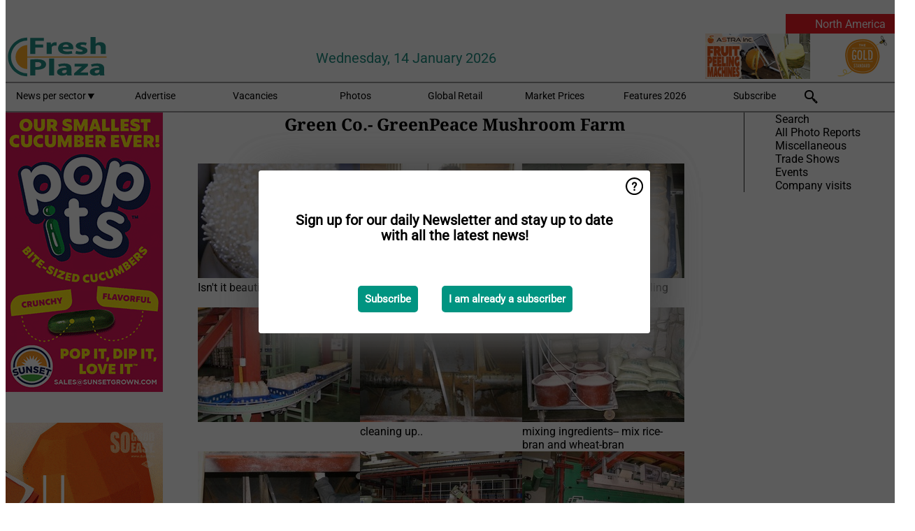

--- FILE ---
content_type: text/html; charset=utf-8
request_url: https://www.freshplaza.com/north-america/photos/album/2190/green-co-greenpeace-mushroom-farm/
body_size: 12086
content:

<!DOCTYPE html>
<html lang="en" xmlns:og="http://ogp.me/ns#" xmlns:fb="http://www.facebook.com/2008/fbml">

<head>
    <title>Green Co.- GreenPeace Mushroom Farm</title>
    <meta name="Description" content="FreshPlaza, portal for the fresh produce industry, offering the latest news, job advertisements, pricewatching, and photo reports"/>

    
        
<meta charset="utf-8"/>
    <meta name="Analytics" content="UA-16654970-4"/>
    <meta name="Keywords" content="fruit,vegetable,banana,mango,apple,pear,orange,lemon,lime,tangerine,grapefruit,kiwi,kiwifruit,produce,pineapple,grape,potato,nut,job offers,pricewatch"/>
    <meta name="AnalyticsV4" content="G-MSP44EJB7Z"/>
    <meta name="UseNewWebsiteDesign" content="True"/>
<link rel="icon" type="image/svg+xml" href="/dist/img/fp-com/favicon.svg">
<link rel="icon" type="image/png" href="/dist/img/fp-com/favicon.png">
<link rel="stylesheet" media="screen" href="/dist/fp_com.css?v=qUKZfNRfcVIOCbPunINwcZceZ2NVqOXYP7s-58Ee0jY" />
<link rel="stylesheet" media="screen" href="/dist/styles.css?v=UaHHwoGvzSGOQqkkyMIO23DGWg_v0hHe0R67oyKmO68" />
<link rel="stylesheet" media="print" href="/dist/print.css?v=CPGkEhT1Bbxu5cliLRG5hUg28JovFGATsNQ9DcFmp1o" />


    <script async src="https://www.googletagmanager.com/gtag/js?id=G-MSP44EJB7Z"></script>
    <script type="text/javascript">
        window.dataLayer = window.dataLayer || [];

        processUserQueryParams();
        const cookies = getCookies();

        gtag('js', new Date());
        gtag('config', 'G-MSP44EJB7Z', {
            cookie_flags: 'Secure;SameSite=None',
            user_id: cookies['u'],
            user_properties: {
                custom_user_id: cookies['u'],
                sector_id: cookies['s'],

                        user_edition: 'North America',
                                },

                    edition: 'North America',
                        });

        function gtag() {
            window.dataLayer.push(arguments);
        }

        function getCookies() {
            return Object.fromEntries(document.cookie.split('; ').map(value => value.split(/=(.*)/s).map(decodeURIComponent)))
        }

        function processUserQueryParams() {
            const userId = parseInt(popQueryParamFromLocation('u'), 10);
            if (userId) setUserParamCookie('u', userId);

            const sectorId = parseInt(popQueryParamFromLocation('s'), 10);
            if (sectorId) setUserParamCookie('s', sectorId);
        }

        function setUserParamCookie(name, value) {
            document.cookie = `${name}=${value}; SameSite=None; Secure; path=/; max-age=604800`;
        }

        function popQueryParamFromLocation(name) {
            const {queryParams, hash} = parseQueryAndHash();

            const queryParam = queryParams.get(name);
            queryParams.delete(name);
            const url = createUrl(window.location.pathname, queryParams, hash);

            window.history.replaceState({}, document.title, url);

            return queryParam;
        }

        function parseQueryAndHash() {
            const sanitizedQueryAndHash = (window.location.search + window.location.hash)
                .replace(/[a-zA-Z]+=###[A-Z]+###/g, '')
                .split('#');

            return {
                queryParams: new URLSearchParams(sanitizedQueryAndHash[0]),
                hash: sanitizedQueryAndHash[1] ? '#' + sanitizedQueryAndHash[1] : ''
            };
        }

        function createUrl(path, queryParams, hash) {
            const queryString = queryParams.toString() ? "?" + queryParams.toString() : "";
            return path + queryString + hash;
        }
    </script>





    <script type="text/javascript">
        !(function (cfg){function e(){cfg.onInit&&cfg.onInit(n)}var x,w,D,t,E,n,C=window,O=document,b=C.location,q="script",I="ingestionendpoint",L="disableExceptionTracking",j="ai.device.";"instrumentationKey"[x="toLowerCase"](),w="crossOrigin",D="POST",t="appInsightsSDK",E=cfg.name||"appInsights",(cfg.name||C[t])&&(C[t]=E),n=C[E]||function(g){var f=!1,m=!1,h={initialize:!0,queue:[],sv:"8",version:2,config:g};function v(e,t){var n={},i="Browser";function a(e){e=""+e;return 1===e.length?"0"+e:e}return n[j+"id"]=i[x](),n[j+"type"]=i,n["ai.operation.name"]=b&&b.pathname||"_unknown_",n["ai.internal.sdkVersion"]="javascript:snippet_"+(h.sv||h.version),{time:(i=new Date).getUTCFullYear()+"-"+a(1+i.getUTCMonth())+"-"+a(i.getUTCDate())+"T"+a(i.getUTCHours())+":"+a(i.getUTCMinutes())+":"+a(i.getUTCSeconds())+"."+(i.getUTCMilliseconds()/1e3).toFixed(3).slice(2,5)+"Z",iKey:e,name:"Microsoft.ApplicationInsights."+e.replace(/-/g,"")+"."+t,sampleRate:100,tags:n,data:{baseData:{ver:2}},ver:undefined,seq:"1",aiDataContract:undefined}}var n,i,t,a,y=-1,T=0,S=["js.monitor.azure.com","js.cdn.applicationinsights.io","js.cdn.monitor.azure.com","js0.cdn.applicationinsights.io","js0.cdn.monitor.azure.com","js2.cdn.applicationinsights.io","js2.cdn.monitor.azure.com","az416426.vo.msecnd.net"],o=g.url||cfg.src,r=function(){return s(o,null)};function s(d,t){if((n=navigator)&&(~(n=(n.userAgent||"").toLowerCase()).indexOf("msie")||~n.indexOf("trident/"))&&~d.indexOf("ai.3")&&(d=d.replace(/(\/)(ai\.3\.)([^\d]*)$/,function(e,t,n){return t+"ai.2"+n})),!1!==cfg.cr)for(var e=0;e<S.length;e++)if(0<d.indexOf(S[e])){y=e;break}var n,i=function(e){var a,t,n,i,o,r,s,c,u,l;h.queue=[],m||(0<=y&&T+1<S.length?(a=(y+T+1)%S.length,p(d.replace(/^(.*\/\/)([\w\.]*)(\/.*)$/,function(e,t,n,i){return t+S[a]+i})),T+=1):(f=m=!0,s=d,!0!==cfg.dle&&(c=(t=function(){var e,t={},n=g.connectionString;if(n)for(var i=n.split(";"),a=0;a<i.length;a++){var o=i[a].split("=");2===o.length&&(t[o[0][x]()]=o[1])}return t[I]||(e=(n=t.endpointsuffix)?t.location:null,t[I]="https://"+(e?e+".":"")+"dc."+(n||"services.visualstudio.com")),t}()).instrumentationkey||g.instrumentationKey||"",t=(t=(t=t[I])&&"/"===t.slice(-1)?t.slice(0,-1):t)?t+"/v2/track":g.endpointUrl,t=g.userOverrideEndpointUrl||t,(n=[]).push((i="SDK LOAD Failure: Failed to load Application Insights SDK script (See stack for details)",o=s,u=t,(l=(r=v(c,"Exception")).data).baseType="ExceptionData",l.baseData.exceptions=[{typeName:"SDKLoadFailed",message:i.replace(/\./g,"-"),hasFullStack:!1,stack:i+"\nSnippet failed to load ["+o+"] -- Telemetry is disabled\nHelp Link: https://go.microsoft.com/fwlink/?linkid=2128109\nHost: "+(b&&b.pathname||"_unknown_")+"\nEndpoint: "+u,parsedStack:[]}],r)),n.push((l=s,i=t,(u=(o=v(c,"Message")).data).baseType="MessageData",(r=u.baseData).message='AI (Internal): 99 message:"'+("SDK LOAD Failure: Failed to load Application Insights SDK script (See stack for details) ("+l+")").replace(/\"/g,"")+'"',r.properties={endpoint:i},o)),s=n,c=t,JSON&&((u=C.fetch)&&!cfg.useXhr?u(c,{method:D,body:JSON.stringify(s),mode:"cors"}):XMLHttpRequest&&((l=new XMLHttpRequest).open(D,c),l.setRequestHeader("Content-type","application/json"),l.send(JSON.stringify(s)))))))},a=function(e,t){m||setTimeout(function(){!t&&h.core||i()},500),f=!1},p=function(e){var n=O.createElement(q),e=(n.src=e,t&&(n.integrity=t),n.setAttribute("data-ai-name",E),cfg[w]);return!e&&""!==e||"undefined"==n[w]||(n[w]=e),n.onload=a,n.onerror=i,n.onreadystatechange=function(e,t){"loaded"!==n.readyState&&"complete"!==n.readyState||a(0,t)},cfg.ld&&cfg.ld<0?O.getElementsByTagName("head")[0].appendChild(n):setTimeout(function(){O.getElementsByTagName(q)[0].parentNode.appendChild(n)},cfg.ld||0),n};p(d)}cfg.sri&&(n=o.match(/^((http[s]?:\/\/.*\/)\w+(\.\d+){1,5})\.(([\w]+\.){0,2}js)$/))&&6===n.length?(d="".concat(n[1],".integrity.json"),i="@".concat(n[4]),l=window.fetch,t=function(e){if(!e.ext||!e.ext[i]||!e.ext[i].file)throw Error("Error Loading JSON response");var t=e.ext[i].integrity||null;s(o=n[2]+e.ext[i].file,t)},l&&!cfg.useXhr?l(d,{method:"GET",mode:"cors"}).then(function(e){return e.json()["catch"](function(){return{}})}).then(t)["catch"](r):XMLHttpRequest&&((a=new XMLHttpRequest).open("GET",d),a.onreadystatechange=function(){if(a.readyState===XMLHttpRequest.DONE)if(200===a.status)try{t(JSON.parse(a.responseText))}catch(e){r()}else r()},a.send())):o&&r();try{h.cookie=O.cookie}catch(k){}function e(e){for(;e.length;)!function(t){h[t]=function(){var e=arguments;f||h.queue.push(function(){h[t].apply(h,e)})}}(e.pop())}var c,u,l="track",d="TrackPage",p="TrackEvent",l=(e([l+"Event",l+"PageView",l+"Exception",l+"Trace",l+"DependencyData",l+"Metric",l+"PageViewPerformance","start"+d,"stop"+d,"start"+p,"stop"+p,"addTelemetryInitializer","setAuthenticatedUserContext","clearAuthenticatedUserContext","flush"]),h.SeverityLevel={Verbose:0,Information:1,Warning:2,Error:3,Critical:4},(g.extensionConfig||{}).ApplicationInsightsAnalytics||{});return!0!==g[L]&&!0!==l[L]&&(e(["_"+(c="onerror")]),u=C[c],C[c]=function(e,t,n,i,a){var o=u&&u(e,t,n,i,a);return!0!==o&&h["_"+c]({message:e,url:t,lineNumber:n,columnNumber:i,error:a,evt:C.event}),o},g.autoExceptionInstrumented=!0),h}(cfg.cfg),(C[E]=n).queue&&0===n.queue.length?(n.queue.push(e),n.trackPageView({})):e();})({
            src: "https://js.monitor.azure.com/scripts/b/ai.3.gbl.min.js",
            crossOrigin: "anonymous", 
            cfg: { 
                connectionString: "InstrumentationKey=ead8f278-3e59-48fa-8465-6896114d0cbc;IngestionEndpoint=https://westeurope-1.in.applicationinsights.azure.com/;LiveEndpoint=https://westeurope.livediagnostics.monitor.azure.com/"
            }
        });
    </script>


    <meta name="shareaholic:site_id" content="f1bf32bb843e9d4226c5ca673c62ff39"/>
    <meta name="shareaholic:app_id" content="33123540"/>
    <script async src="https://cdn.shareaholic.net/assets/pub/shareaholic.js"></script>

<script defer src="//www.google.com/recaptcha/api.js?render=explicit"></script>
<script async src="//platform.twitter.com/widgets.js" charset="utf-8"></script>

<script defer type="text/javascript" src="/dist/app.js?v=npewq5fMFsTQ4VUtsXWitQZgSKeDKuf-IEZkRC3_nkc"></script>
    

    
    

<link rel="canonical" href="https://www.freshplaza.com/north-america/photos/album/2190/green-co-greenpeace-mushroom-farm/">
<meta name="shareaholic:url" content="https://www.freshplaza.com/north-america/photos/album/2190/green-co-greenpeace-mushroom-farm/"/>

<!-- For Facebook -->
<meta property="og:title" content="Green Co.- GreenPeace Mushroom Farm"/>

<meta property="og:image" content="https://www.freshplaza.com/remote/https/agfstorage.blob.core.windows.net/fp-com/photos/2190/DSCF7451.JPG"/>
<meta name="thumbnail" content="https://www.freshplaza.com/remote/https/agfstorage.blob.core.windows.net/fp-com/photos/2190/DSCF7451.JPG?preset=AlbumPhotoIndexSmall"/>
<meta property="og:type" content="album"/>
<meta property="og:url" content="https://www.freshplaza.com/north-america/photos/album/2190/green-co-greenpeace-mushroom-farm/"/>

<!-- For Twitter -->
<meta name="twitter:card" content="summary"/>
<meta name="twitter:title" content="Green Co.- GreenPeace Mushroom Farm"/>
<meta name="twitter:image" content="https://www.freshplaza.com/remote/https/agfstorage.blob.core.windows.net/fp-com/photos/2190/DSCF7451.JPG"/>

</head>

<body class="album-page">

    
<style>
.popupContent > p {
    padding-bottom:50px;
    font-size:20px;
    font-weight:bold;
    line-height:110%;
}

.popupContent > a {
    padding:10px;
    margin-left:30px;
    font-size: 15px;
}

.button {
    background: #009481;
    padding: 15px;
    text-align: center;
    border-radius: 5px;
    color: white;
    font-weight: bold;
}

.grey_background{
    background:rgba(0,0,0,.4);
    cursor:pointer;
    display:none;
    height:100%;
    position:fixed;
    text-align:center;
    top:0;
    width:100%;
    z-index:10000;
}
.grey_background .helper{
    display:inline-block;
    height:100%;
    vertical-align:middle;
}
.grey_background > div {
    background-color: #fff;
    box-shadow: 10px 10px 60px #555;
    display: inline-block;
    height: auto;
    max-width: 560px;
    min-height: 150px;
    vertical-align: middle;
    width: 60%;
    position: relative;
    border-radius: 4px;
    padding: 40px 5%;
}
.popupCloseButton {
    border-radius: 30px;
    cursor: pointer;
    display: inline-block;
    font-family: arial;
    font-weight: bold;
    position: absolute;
    top: 0px;
    right: 0px;
    font-size: 20px;
    line-height: 30px;
    width: 30px;
    height: 30px;
    text-align: center;
}
.popupCloseButton:hover {
    background-color: #ccc;
}
</style>

<div class="grey_background">
    <span class="helper"></span>
    <div style="padding:0;">
	<img width="25" class="popup-info icss icss-question" src="https://agfstorage.blob.core.windows.net/misc/question-icon-smaller.png" style="float:right;width:25px;padding:10px">
	<div class="popupContent" style="padding:40px;">
        <p>Sign up for our daily Newsletter and stay up to date with all the latest news!</p>
        <a class="yes_subscribe button" href="/subscribe/">Subscribe</a>
        <a class="yes_subscribe button">I am already a subscriber</a>
		<p class="popup-info-text" style="display:none;font-size:13px;color:red;padding:20px 0 0 0;">You are receiving this pop-up because this is the first time you are visiting our site. If you keep getting this message, please enable cookies in your browser.</p>
    </div>
	</div>
</div>

        <div class="ad_block_warning">
    <span class="helper"></span>
	<div class="ad_block_container">
		<div class="ad_block_content">
			<p>You are using software which is blocking our advertisements (adblocker).</p>
<p>As we provide the news for free, we are relying on revenues from our banners. So please disable your adblocker and reload the page to continue using this site.<br>Thanks!</p>
			<p>
				<a class="gelink" href="https://www.softwarehow.com/disable-adblock/">Click here for a guide on disabling your adblocker.</a>
			</p>
	    </div>
	</div>
</div>

    <div class="grey_background">
    <span class="helper"></span>
    <div style="padding:0;">
        <img width="25" class="popup-info icss icss-question" src="/dist/img/question-icon-smaller.png" style="float:right;width:25px;padding:10px" alt=""/>
        <div class="popupContent" style="padding:40px;">
            <p>Sign up for our daily Newsletter and stay up to date with all the latest news!</p>
            <a class="yes_subscribe button" href="/subscribe/">Subscribe</a>
            <a class="yes_subscribe button">I am already a subscriber</a>
            <p class="popup-info-text" style="display:none;font-size:13px;color:red;padding:20px 0 0 0;">You are receiving this pop-up because this is the first time you are visiting our site. If you keep getting this message, please enable cookies in your browser.</p>
        </div>
    </div>
</div>


<div class="container">
    
        
<header class="site-header">
    <input type="hidden" id="block-ad-blockers" value="True"/>

        <div class="edition-selector">
            <nav class="NA">
                <span> North America </span>
                <ul>
                        <li >
                            <a href="/edition/set/6/">Africa</a>
                        </li>
                        <li >
                            <a href="/edition/set/4/">Asia</a>
                        </li>
                        <li >
                            <a href="/edition/set/3/">Europe</a>
                        </li>
                        <li >
                            <a href="/edition/set/2/">Latin America</a>
                        </li>
                        <li >
                            <a href="/edition/set/1/">North America</a>
                        </li>
                        <li >
                            <a href="/edition/set/5/">Oceania</a>
                        </li>
                </ul>
            </nav>
        </div>

    <section class="logo-row">
        <a class="logo" href="/north-america/">
            <img src="/dist/img/fp-com/logo.svg" alt=""/>
        </a>

        <time class="date" data-date="2026-01-15T12:43:54">
            Wednesday, 14 January 2026
        </time>

        
    <aside class="banners cycle cycle5" data-cycle-delay="10000">
        <ul>
                <li>
                    
<a class="banner" href="/north-america/click/62129/?utm_medium=website" rel="nofollow noopener" target="_blank">
    <img alt="" src="https://www.freshplaza.com/remote/https/agfstorage.blob.core.windows.net/banners/7678/Jan_25.gif?preset=HeaderBannerSmall" srcset="https://www.freshplaza.com/remote/https/agfstorage.blob.core.windows.net/banners/7678/Jan_25.gif?preset=HeaderBannerSmall 150w,https://www.freshplaza.com/remote/https/agfstorage.blob.core.windows.net/banners/7678/Jan_25.gif?preset=HeaderBannerMedium 225w,https://www.freshplaza.com/remote/https/agfstorage.blob.core.windows.net/banners/7678/Jan_25.gif?preset=HeaderBannerBig 300w" sizes="150px" />
</a>
                </li>
                <li>
                    
<a class="banner" href="/north-america/click/68219/?utm_medium=website" rel="nofollow noopener" target="_blank">
    <img alt="" src="https://www.freshplaza.com/remote/https/agfstorage.blob.core.windows.net/banners/7494/Astra.gif?preset=HeaderBannerSmall" srcset="https://www.freshplaza.com/remote/https/agfstorage.blob.core.windows.net/banners/7494/Astra.gif?preset=HeaderBannerSmall 150w,https://www.freshplaza.com/remote/https/agfstorage.blob.core.windows.net/banners/7494/Astra.gif?preset=HeaderBannerMedium 225w,https://www.freshplaza.com/remote/https/agfstorage.blob.core.windows.net/banners/7494/Astra.gif?preset=HeaderBannerBig 300w" sizes="150px" />
</a>
                </li>
        </ul>

    </aside>

    </section>


    <nav class="main-navbar">
        <ul>
                    <li>
                        <a href="/">
                            News per sector <i class="icss-triangle small rot180"></i>
                        </a>
                        <div class="dropdown">
                            <h2>Sectors</h2>
                            <ul>
                                    <li>
                                        <a href="/north-america/sector/233/agenda/">Agenda</a>
                                    </li>
                                    <li>
                                        <a href="/north-america/sector/220/bananas/">Bananas</a>
                                    </li>
                                    <li>
                                        <a href="/north-america/sector/234/citrus/">Citrus</a>
                                    </li>
                                    <li>
                                        <a href="/north-america/sector/249/climate/">Climate</a>
                                    </li>
                                    <li>
                                        <a href="/north-america/sector/223/company-news/">Company news</a>
                                    </li>
                                    <li>
                                        <a href="/north-america/sector/241/cooling/">Cooling</a>
                                    </li>
                                    <li>
                                        <a href="/north-america/sector/222/exotic-tropical-fruit-vegetables/">Exotic/Tropical fruit &amp; vegetables</a>
                                    </li>
                                    <li>
                                        <a href="/north-america/sector/242/food-safety/">Food safety</a>
                                    </li>
                                    <li>
                                        <a href="/north-america/sector/231/fruit/">Fruit</a>
                                    </li>
                                    <li>
                                        <a href="/north-america/sector/209/fruit-grapes/">Fruit (grapes)</a>
                                    </li>
                                    <li>
                                        <a href="/north-america/sector/210/fruit-melons/">Fruit (melons)</a>
                                    </li>
                                    <li>
                                        <a href="/north-america/sector/211/fruit-soft/">Fruit (soft)</a>
                                    </li>
                                    <li>
                                        <a href="/north-america/sector/212/fruit-stone/">Fruit (stone)</a>
                                    </li>
                                    <li>
                                        <a href="/north-america/sector/213/fruit-top/">Fruit (top)</a>
                                    </li>
                                    <li>
                                        <a href="/north-america/sector/227/general-fresh-produce/">General fresh produce</a>
                                    </li>
                                    <li>
                                        <a href="/north-america/sector/112/global-focus-bananas/">Global Focus Bananas</a>
                                    </li>
                                    <li>
                                        <a href="/north-america/sector/248/global-market/">Global Market</a>
                                    </li>
                                    <li>
                                        <a href="/north-america/sector/224/greenhouse/">Greenhouse</a>
                                    </li>
                                    <li>
                                        <a href="/north-america/sector/237/health/">Health</a>
                                    </li>
                                    <li>
                                        <a href="/north-america/sector/232/herbs/">Herbs</a>
                                    </li>
                                    <li>
                                        <a href="/north-america/sector/239/innovations/">Innovations</a>
                                    </li>
                                    <li>
                                        <a href="/north-america/sector/238/it/">IT</a>
                                    </li>
                                    <li>
                                        <a href="/north-america/sector/225/logistics/">Logistics</a>
                                    </li>
                                    <li>
                                        <a href="/north-america/sector/226/machinery/">Machinery</a>
                                    </li>
                                    <li>
                                        <a href="/north-america/sector/228/management/">Management</a>
                                    </li>
                                    <li>
                                        <a href="/north-america/sector/216/message/">Message</a>
                                    </li>
                                    <li>
                                        <a href="/north-america/sector/230/miscellaneous/">Miscellaneous</a>
                                    </li>
                                    <li>
                                        <a href="/north-america/sector/243/nuts-and-dried-fruits/">Nuts and dried fruits</a>
                                    </li>
                                    <li>
                                        <a href="/north-america/sector/236/organic/">Organic</a>
                                    </li>
                                    <li>
                                        <a href="/north-america/sector/244/packaging-and-labelling/">Packaging and Labelling</a>
                                    </li>
                                    <li>
                                        <a href="/north-america/sector/2017/peru/">Peru</a>
                                    </li>
                                    <li>
                                        <a href="/north-america/sector/221/potatoes-and-onions/">Potatoes and Onions</a>
                                    </li>
                                    <li>
                                        <a href="/north-america/sector/240/processed-fruit-and-vegetables/">Processed fruit and vegetables</a>
                                    </li>
                                    <li>
                                        <a href="/north-america/sector/247/retail/">Retail</a>
                                    </li>
                                    <li>
                                        <a href="/north-america/sector/2037/rwanda/">Rwanda</a>
                                    </li>
                                    <li>
                                        <a href="/north-america/sector/157/special-fruit-logistica/">Special Fruit Logistica</a>
                                    </li>
                                    <li>
                                        <a href="/north-america/sector/1946/trade-war/">Trade War</a>
                                    </li>
                                    <li>
                                        <a href="/north-america/sector/219/vegetables/">Vegetables</a>
                                    </li>
                            </ul>
                        </div>
                    </li>
                    <li>
                        <a href="/north-america/content/advertise/">Advertise</a>
                    </li>
                    <li>
                        <a href="/north-america/vacancies/">Vacancies</a>
                    </li>
                    <li>
                        <a href="/north-america/photos/">Photos</a>
                    </li>
                    <li>
                        <a href="/north-america/content/retailers/">Global Retail</a>
                    </li>
                    <li>
                        <a href="/north-america/content/market-prices/">Market Prices</a>
                    </li>
                    <li>
                        <a href="/north-america/content/specials/">Features 2026</a>
                    </li>
                    <li>
                        <a href="/north-america/subscribe/">Subscribe</a>
                    </li>
            <li>
                <a href="/archive/">
                    <i class="icss-search"></i>
                </a>
            </li>
        </ul>
    </nav>
</header>
    

    <div class="row">
            <aside class="left-sidebar">
                
                
                    
        
<a class="banner" href="/north-america/click/68590/?utm_medium=website" rel="nofollow noopener" target="_blank">
    <img alt="" src="https://www.freshplaza.com/remote/https/agfstorage.blob.core.windows.net/banners/1149/2026/Jan-FreshPlaza-Pop-Its.gif?preset=SidebarLeftBannerSmall" srcset="https://www.freshplaza.com/remote/https/agfstorage.blob.core.windows.net/banners/1149/2026/Jan-FreshPlaza-Pop-Its.gif?preset=SidebarLeftBannerSmall 225w,https://www.freshplaza.com/remote/https/agfstorage.blob.core.windows.net/banners/1149/2026/Jan-FreshPlaza-Pop-Its.gif?preset=SidebarLeftBannerMedium 338w,https://www.freshplaza.com/remote/https/agfstorage.blob.core.windows.net/banners/1149/2026/Jan-FreshPlaza-Pop-Its.gif?preset=SidebarLeftBannerBig 450w" sizes="225px" />
</a>
        
<a class="banner" href="/north-america/click/58776/?utm_medium=website" rel="nofollow noopener" target="_blank">
    <img alt="" src="https://www.freshplaza.com/remote/https/agfstorage.blob.core.windows.net/banners/1298/DelasCitrus2024.gif?preset=SidebarLeftBannerSmall" srcset="https://www.freshplaza.com/remote/https/agfstorage.blob.core.windows.net/banners/1298/DelasCitrus2024.gif?preset=SidebarLeftBannerSmall 225w,https://www.freshplaza.com/remote/https/agfstorage.blob.core.windows.net/banners/1298/DelasCitrus2024.gif?preset=SidebarLeftBannerMedium 338w,https://www.freshplaza.com/remote/https/agfstorage.blob.core.windows.net/banners/1298/DelasCitrus2024.gif?preset=SidebarLeftBannerBig 450w" sizes="225px" />
</a>
        
<a class="banner" href="/north-america/click/61515/?utm_medium=website" rel="nofollow noopener" target="_blank">
    <img alt="" src="https://www.freshplaza.com/remote/https/agfstorage.blob.core.windows.net/banners/10179/planasa_eng.gif?preset=SidebarLeftBannerSmall" srcset="https://www.freshplaza.com/remote/https/agfstorage.blob.core.windows.net/banners/10179/planasa_eng.gif?preset=SidebarLeftBannerSmall 225w,https://www.freshplaza.com/remote/https/agfstorage.blob.core.windows.net/banners/10179/planasa_eng.gif?preset=SidebarLeftBannerMedium 338w,https://www.freshplaza.com/remote/https/agfstorage.blob.core.windows.net/banners/10179/planasa_eng.gif?preset=SidebarLeftBannerBig 450w" sizes="225px" />
</a>
        
<a class="banner" href="/north-america/click/59155/?utm_medium=website" rel="nofollow noopener" target="_blank">
    <img alt="" src="https://www.freshplaza.com/remote/https/agfstorage.blob.core.windows.net/banners/1387/NadorcottFP.gif?preset=SidebarLeftBannerSmall" srcset="https://www.freshplaza.com/remote/https/agfstorage.blob.core.windows.net/banners/1387/NadorcottFP.gif?preset=SidebarLeftBannerSmall 225w,https://www.freshplaza.com/remote/https/agfstorage.blob.core.windows.net/banners/1387/NadorcottFP.gif?preset=SidebarLeftBannerMedium 338w,https://www.freshplaza.com/remote/https/agfstorage.blob.core.windows.net/banners/1387/NadorcottFP.gif?preset=SidebarLeftBannerBig 450w" sizes="225px" />
</a>
        
<a class="banner" href="/north-america/click/67786/?utm_medium=website" rel="nofollow noopener" target="_blank">
    <img alt="" src="https://www.freshplaza.com/remote/https/agfstorage.blob.core.windows.net/banners/10301/NCPDec25.gif?preset=SidebarLeftBannerSmall" srcset="https://www.freshplaza.com/remote/https/agfstorage.blob.core.windows.net/banners/10301/NCPDec25.gif?preset=SidebarLeftBannerSmall 225w,https://www.freshplaza.com/remote/https/agfstorage.blob.core.windows.net/banners/10301/NCPDec25.gif?preset=SidebarLeftBannerMedium 338w,https://www.freshplaza.com/remote/https/agfstorage.blob.core.windows.net/banners/10301/NCPDec25.gif?preset=SidebarLeftBannerBig 450w" sizes="225px" />
</a>
        
<a class="banner" href="/north-america/click/68039/?utm_medium=website" rel="nofollow noopener" target="_blank">
    <img alt="" src="https://www.freshplaza.com/remote/https/agfstorage.blob.core.windows.net/banners/7688/Nov_2025_updated.gif?preset=SidebarLeftBannerSmall" srcset="https://www.freshplaza.com/remote/https/agfstorage.blob.core.windows.net/banners/7688/Nov_2025_updated.gif?preset=SidebarLeftBannerSmall 225w,https://www.freshplaza.com/remote/https/agfstorage.blob.core.windows.net/banners/7688/Nov_2025_updated.gif?preset=SidebarLeftBannerMedium 338w,https://www.freshplaza.com/remote/https/agfstorage.blob.core.windows.net/banners/7688/Nov_2025_updated.gif?preset=SidebarLeftBannerBig 450w" sizes="225px" />
</a>
        
    
<section>
    <h2>Announcements</h2>
    <ul>
            <li>
                <a href="/north-america/subscribe/">Click here to receive this news directly in your inbox</a>
            </li>
        <li>
                <a href="https://www.facebook.com/pages/Freshplaza/714029218725218" target="_blank">
                    <img alt="Facebook" src="/dist/img/facebook.png">
                </a>
                <a href="https://www.twitter.com/FreshPlaza_com" target="_blank">
                    <img alt="Twitter" src="/dist/img/twitter.png">
                </a>
                <a href="https://www.linkedin.com/company/freshplaza/" target="_blank">
                    <img alt="LinkedIn" src="/dist/img/linkedin.png">
                </a>
                <a href="https://www.instagram.com/freshplaza/" target="_blank">
                    <img alt="Instagram" src="/dist/img/instagram.png">
                </a>
                <a href="https://www.freshplaza.com/north-america/rss.xml/" target="_blank">
                    <img alt="Rss" src="/dist/img/rss.png">
                </a>
        </li>
    </ul>
</section>

        
    
<section>
    <h2>Download Our App</h2>

    <ul>
        <li>
            <a href="https://play.google.com/store/apps/details?id=com.freshpublishers" target="_blank">
                <img alt="Download FreshPublishers on Google Play" class="app-download"
                     src="https://agfstorage.blob.core.windows.net/misc/App/EN/android.svg">
            </a>
        </li>
        <li>
            <a href="https://apps.apple.com/app/freshpublishers-com/id6743702508" target="_blank">
                <img alt="Download FreshPublishers on the App Store" class="app-download"
                     src="https://agfstorage.blob.core.windows.net/misc/App/EN/ios.svg">
            </a>
        </li>
    </ul>
</section>

        
    

    <section>
        <h2>
            Job Board
            <a href="/north-america/Vacancies">&#x2192; See More</a>
        </h2>

        <ul>
                <li>
                        <a href="/north-america/vacancy/14289/sales-manager-europe-division-focus-on-eastern-european-countries/">Sales Manager (Europe Division &#x2013; Focus on Eastern European countries)</a>
                </li>
                <li>
                        <a href="/north-america/vacancy/14288/sales-manager-europe-division-focus-on-the-scandinavian-markets/">Sales Manager (Europe Division &#x2013; Focus on the Scandinavian Markets)</a>
                </li>
                <li>
                        <a href="/north-america/vacancy/14263/trader-fruits/">Trader Fruits</a>
                </li>
                <li>
                        <a href="/north-america/vacancy/14261/lead-horticulturalist-jordan-station-on-fulltime/">Lead Horticulturalist Jordan Station, ON, Fulltime</a>
                </li>
                <li>
                        <a href="/north-america/vacancy/14251/kiwi-trader/">KIWI trader</a>
                </li>
                <li>
                        <a href="/north-america/vacancy/14240/rose-cultivation-specialist/">Rose Cultivation Specialist</a>
                </li>
                <li>
                        <a href="/north-america/vacancy/14239/operations-manager/">Operations Manager</a>
                </li>
                <li>
                        <a href="/north-america/vacancy/14233/international-sales-agent-horticulture-supplier/">International Sales agent &#x2013; Horticulture supplier</a>
                </li>
                <li>
                        <a href="/north-america/vacancy/14226/greenhouse-manager-switzerland/">Greenhouse manager &#x2013; Switzerland</a>
                </li>
        </ul>
    </section>


        
    <div data-ajax-widget-url="/widget/top/1016/"></div>

        
    <div data-ajax-widget-url="/widget/top/1015/"></div>

        
    <div data-ajax-widget-url="/widget/rates/1014/"></div>

        
<section>
    <h2>Funny</h2>
    <a href="/north-america/article/9798778/just-try/">Just try</a>
</section>

                
            </aside>
        


<main class="content">
    <div class="photos" itemscope itemtype="http://schema.org/ImageGallery">
        <div class="album-header">
            <h2 itemprop="headline">
                Green Co.- GreenPeace Mushroom Farm
            </h2>
        </div>
        <div class="album-grid" data-album-id="2190">
                <div class="album">
                    <figure itemprop="associatedMedia" itemscope itemtype="http://schema.org/ImageObject"
                            title="Isn&#x27;t it beautiful?">
                        <a href="https://www.freshplaza.com/remote/https/agfstorage.blob.core.windows.net/fp-com/photos/2190/DSCF7593.JPG" itemprop="contentUrl" draggable="false">
                            <img alt="Isn&#x27;t it beautiful?" data-photo-id="84396" itemprop="thumbnail" src="https://www.freshplaza.com/remote/https/agfstorage.blob.core.windows.net/fp-com/photos/2190/DSCF7593.JPG?preset=AlbumPhotoIndexSmall" srcset="https://www.freshplaza.com/remote/https/agfstorage.blob.core.windows.net/fp-com/photos/2190/DSCF7593.JPG?preset=AlbumPhotoIndexSmall 232w,https://www.freshplaza.com/remote/https/agfstorage.blob.core.windows.net/fp-com/photos/2190/DSCF7593.JPG?preset=AlbumPhotoIndexMedium 348w,https://www.freshplaza.com/remote/https/agfstorage.blob.core.windows.net/fp-com/photos/2190/DSCF7593.JPG?preset=AlbumPhotoIndexBig 464w" sizes="232px" />
                        </a>
                        <figcaption itemprop="caption description">
                            Isn't it beautiful?
                        </figcaption>
                    </figure>
                </div>
                <div class="album">
                    <figure itemprop="associatedMedia" itemscope itemtype="http://schema.org/ImageObject"
                            title="Mr.Hae Joo Park, President of Green Co.-GreenPeace Mushroom Farm">
                        <a href="https://www.freshplaza.com/remote/https/agfstorage.blob.core.windows.net/fp-com/photos/2190/DSCF7624.JPG" itemprop="contentUrl" draggable="false">
                            <img alt="Mr.Hae Joo Park, President of Green Co.-GreenPeace Mushroom Farm" data-photo-id="84397" itemprop="thumbnail" src="https://www.freshplaza.com/remote/https/agfstorage.blob.core.windows.net/fp-com/photos/2190/DSCF7624.JPG?preset=AlbumPhotoIndexSmall" srcset="https://www.freshplaza.com/remote/https/agfstorage.blob.core.windows.net/fp-com/photos/2190/DSCF7624.JPG?preset=AlbumPhotoIndexSmall 232w,https://www.freshplaza.com/remote/https/agfstorage.blob.core.windows.net/fp-com/photos/2190/DSCF7624.JPG?preset=AlbumPhotoIndexMedium 348w,https://www.freshplaza.com/remote/https/agfstorage.blob.core.windows.net/fp-com/photos/2190/DSCF7624.JPG?preset=AlbumPhotoIndexBig 464w" sizes="232px" />
                        </a>
                        <figcaption itemprop="caption description">
                            Mr.Hae Joo Park, President of Green Co.-GreenPeace Mushroom Farm
                        </figcaption>
                    </figure>
                </div>
                <div class="album">
                    <figure itemprop="associatedMedia" itemscope itemtype="http://schema.org/ImageObject"
                            title="empty bottles, ready for filling">
                        <a href="https://www.freshplaza.com/remote/https/agfstorage.blob.core.windows.net/fp-com/photos/2190/DSCF7434.JPG" itemprop="contentUrl" draggable="false">
                            <img alt="empty bottles, ready for filling" data-photo-id="84398" itemprop="thumbnail" src="https://www.freshplaza.com/remote/https/agfstorage.blob.core.windows.net/fp-com/photos/2190/DSCF7434.JPG?preset=AlbumPhotoIndexSmall" srcset="https://www.freshplaza.com/remote/https/agfstorage.blob.core.windows.net/fp-com/photos/2190/DSCF7434.JPG?preset=AlbumPhotoIndexSmall 232w,https://www.freshplaza.com/remote/https/agfstorage.blob.core.windows.net/fp-com/photos/2190/DSCF7434.JPG?preset=AlbumPhotoIndexMedium 348w,https://www.freshplaza.com/remote/https/agfstorage.blob.core.windows.net/fp-com/photos/2190/DSCF7434.JPG?preset=AlbumPhotoIndexBig 464w" sizes="232px" />
                        </a>
                        <figcaption itemprop="caption description">
                            empty bottles, ready for filling
                        </figcaption>
                    </figure>
                </div>
                <div class="album">
                    <figure itemprop="associatedMedia" itemscope itemtype="http://schema.org/ImageObject"
                            title="">
                        <a href="https://www.freshplaza.com/remote/https/agfstorage.blob.core.windows.net/fp-com/photos/2190/DSCF7436.JPG" itemprop="contentUrl" draggable="false">
                            <img alt="" data-photo-id="84399" itemprop="thumbnail" src="https://www.freshplaza.com/remote/https/agfstorage.blob.core.windows.net/fp-com/photos/2190/DSCF7436.JPG?preset=AlbumPhotoIndexSmall" srcset="https://www.freshplaza.com/remote/https/agfstorage.blob.core.windows.net/fp-com/photos/2190/DSCF7436.JPG?preset=AlbumPhotoIndexSmall 232w,https://www.freshplaza.com/remote/https/agfstorage.blob.core.windows.net/fp-com/photos/2190/DSCF7436.JPG?preset=AlbumPhotoIndexMedium 348w,https://www.freshplaza.com/remote/https/agfstorage.blob.core.windows.net/fp-com/photos/2190/DSCF7436.JPG?preset=AlbumPhotoIndexBig 464w" sizes="232px" />
                        </a>
                        <figcaption itemprop="caption description">
                            
                        </figcaption>
                    </figure>
                </div>
                <div class="album">
                    <figure itemprop="associatedMedia" itemscope itemtype="http://schema.org/ImageObject"
                            title="cleaning up..">
                        <a href="https://www.freshplaza.com/remote/https/agfstorage.blob.core.windows.net/fp-com/photos/2190/DSCF7438.JPG" itemprop="contentUrl" draggable="false">
                            <img alt="cleaning up.." data-photo-id="84400" itemprop="thumbnail" src="https://www.freshplaza.com/remote/https/agfstorage.blob.core.windows.net/fp-com/photos/2190/DSCF7438.JPG?preset=AlbumPhotoIndexSmall" srcset="https://www.freshplaza.com/remote/https/agfstorage.blob.core.windows.net/fp-com/photos/2190/DSCF7438.JPG?preset=AlbumPhotoIndexSmall 232w,https://www.freshplaza.com/remote/https/agfstorage.blob.core.windows.net/fp-com/photos/2190/DSCF7438.JPG?preset=AlbumPhotoIndexMedium 348w,https://www.freshplaza.com/remote/https/agfstorage.blob.core.windows.net/fp-com/photos/2190/DSCF7438.JPG?preset=AlbumPhotoIndexBig 464w" sizes="232px" />
                        </a>
                        <figcaption itemprop="caption description">
                            cleaning up..
                        </figcaption>
                    </figure>
                </div>
                <div class="album">
                    <figure itemprop="associatedMedia" itemscope itemtype="http://schema.org/ImageObject"
                            title="mixing ingredients-- mix rice-bran and wheat-bran">
                        <a href="https://www.freshplaza.com/remote/https/agfstorage.blob.core.windows.net/fp-com/photos/2190/DSCF7439.JPG" itemprop="contentUrl" draggable="false">
                            <img alt="mixing ingredients-- mix rice-bran and wheat-bran" data-photo-id="84401" itemprop="thumbnail" src="https://www.freshplaza.com/remote/https/agfstorage.blob.core.windows.net/fp-com/photos/2190/DSCF7439.JPG?preset=AlbumPhotoIndexSmall" srcset="https://www.freshplaza.com/remote/https/agfstorage.blob.core.windows.net/fp-com/photos/2190/DSCF7439.JPG?preset=AlbumPhotoIndexSmall 232w,https://www.freshplaza.com/remote/https/agfstorage.blob.core.windows.net/fp-com/photos/2190/DSCF7439.JPG?preset=AlbumPhotoIndexMedium 348w,https://www.freshplaza.com/remote/https/agfstorage.blob.core.windows.net/fp-com/photos/2190/DSCF7439.JPG?preset=AlbumPhotoIndexBig 464w" sizes="232px" />
                        </a>
                        <figcaption itemprop="caption description">
                            mixing ingredients-- mix rice-bran and wheat-bran
                        </figcaption>
                    </figure>
                </div>
                <div class="album">
                    <figure itemprop="associatedMedia" itemscope itemtype="http://schema.org/ImageObject"
                            title="">
                        <a href="https://www.freshplaza.com/remote/https/agfstorage.blob.core.windows.net/fp-com/photos/2190/DSCF7442.JPG" itemprop="contentUrl" draggable="false">
                            <img alt="" data-photo-id="84402" itemprop="thumbnail" src="https://www.freshplaza.com/remote/https/agfstorage.blob.core.windows.net/fp-com/photos/2190/DSCF7442.JPG?preset=AlbumPhotoIndexSmall" srcset="https://www.freshplaza.com/remote/https/agfstorage.blob.core.windows.net/fp-com/photos/2190/DSCF7442.JPG?preset=AlbumPhotoIndexSmall 232w,https://www.freshplaza.com/remote/https/agfstorage.blob.core.windows.net/fp-com/photos/2190/DSCF7442.JPG?preset=AlbumPhotoIndexMedium 348w,https://www.freshplaza.com/remote/https/agfstorage.blob.core.windows.net/fp-com/photos/2190/DSCF7442.JPG?preset=AlbumPhotoIndexBig 464w" sizes="232px" />
                        </a>
                        <figcaption itemprop="caption description">
                            
                        </figcaption>
                    </figure>
                </div>
                <div class="album">
                    <figure itemprop="associatedMedia" itemscope itemtype="http://schema.org/ImageObject"
                            title="filling the bottles">
                        <a href="https://www.freshplaza.com/remote/https/agfstorage.blob.core.windows.net/fp-com/photos/2190/DSCF7444.JPG" itemprop="contentUrl" draggable="false">
                            <img alt="filling the bottles" data-photo-id="84403" itemprop="thumbnail" src="https://www.freshplaza.com/remote/https/agfstorage.blob.core.windows.net/fp-com/photos/2190/DSCF7444.JPG?preset=AlbumPhotoIndexSmall" srcset="https://www.freshplaza.com/remote/https/agfstorage.blob.core.windows.net/fp-com/photos/2190/DSCF7444.JPG?preset=AlbumPhotoIndexSmall 232w,https://www.freshplaza.com/remote/https/agfstorage.blob.core.windows.net/fp-com/photos/2190/DSCF7444.JPG?preset=AlbumPhotoIndexMedium 348w,https://www.freshplaza.com/remote/https/agfstorage.blob.core.windows.net/fp-com/photos/2190/DSCF7444.JPG?preset=AlbumPhotoIndexBig 464w" sizes="232px" />
                        </a>
                        <figcaption itemprop="caption description">
                            filling the bottles
                        </figcaption>
                    </figure>
                </div>
                <div class="album">
                    <figure itemprop="associatedMedia" itemscope itemtype="http://schema.org/ImageObject"
                            title="">
                        <a href="https://www.freshplaza.com/remote/https/agfstorage.blob.core.windows.net/fp-com/photos/2190/DSCF7446.JPG" itemprop="contentUrl" draggable="false">
                            <img alt="" data-photo-id="84404" itemprop="thumbnail" src="https://www.freshplaza.com/remote/https/agfstorage.blob.core.windows.net/fp-com/photos/2190/DSCF7446.JPG?preset=AlbumPhotoIndexSmall" srcset="https://www.freshplaza.com/remote/https/agfstorage.blob.core.windows.net/fp-com/photos/2190/DSCF7446.JPG?preset=AlbumPhotoIndexSmall 232w,https://www.freshplaza.com/remote/https/agfstorage.blob.core.windows.net/fp-com/photos/2190/DSCF7446.JPG?preset=AlbumPhotoIndexMedium 348w,https://www.freshplaza.com/remote/https/agfstorage.blob.core.windows.net/fp-com/photos/2190/DSCF7446.JPG?preset=AlbumPhotoIndexBig 464w" sizes="232px" />
                        </a>
                        <figcaption itemprop="caption description">
                            
                        </figcaption>
                    </figure>
                </div>
                <div class="album">
                    <figure itemprop="associatedMedia" itemscope itemtype="http://schema.org/ImageObject"
                            title="">
                        <a href="https://www.freshplaza.com/remote/https/agfstorage.blob.core.windows.net/fp-com/photos/2190/DSCF7447.JPG" itemprop="contentUrl" draggable="false">
                            <img alt="" data-photo-id="84405" itemprop="thumbnail" src="https://www.freshplaza.com/remote/https/agfstorage.blob.core.windows.net/fp-com/photos/2190/DSCF7447.JPG?preset=AlbumPhotoIndexSmall" srcset="https://www.freshplaza.com/remote/https/agfstorage.blob.core.windows.net/fp-com/photos/2190/DSCF7447.JPG?preset=AlbumPhotoIndexSmall 232w,https://www.freshplaza.com/remote/https/agfstorage.blob.core.windows.net/fp-com/photos/2190/DSCF7447.JPG?preset=AlbumPhotoIndexMedium 348w,https://www.freshplaza.com/remote/https/agfstorage.blob.core.windows.net/fp-com/photos/2190/DSCF7447.JPG?preset=AlbumPhotoIndexBig 464w" sizes="232px" />
                        </a>
                        <figcaption itemprop="caption description">
                            
                        </figcaption>
                    </figure>
                </div>
                <div class="album">
                    <figure itemprop="associatedMedia" itemscope itemtype="http://schema.org/ImageObject"
                            title="">
                        <a href="https://www.freshplaza.com/remote/https/agfstorage.blob.core.windows.net/fp-com/photos/2190/DSCF7449.JPG" itemprop="contentUrl" draggable="false">
                            <img alt="" data-photo-id="84406" itemprop="thumbnail" src="https://www.freshplaza.com/remote/https/agfstorage.blob.core.windows.net/fp-com/photos/2190/DSCF7449.JPG?preset=AlbumPhotoIndexSmall" srcset="https://www.freshplaza.com/remote/https/agfstorage.blob.core.windows.net/fp-com/photos/2190/DSCF7449.JPG?preset=AlbumPhotoIndexSmall 232w,https://www.freshplaza.com/remote/https/agfstorage.blob.core.windows.net/fp-com/photos/2190/DSCF7449.JPG?preset=AlbumPhotoIndexMedium 348w,https://www.freshplaza.com/remote/https/agfstorage.blob.core.windows.net/fp-com/photos/2190/DSCF7449.JPG?preset=AlbumPhotoIndexBig 464w" sizes="232px" />
                        </a>
                        <figcaption itemprop="caption description">
                            
                        </figcaption>
                    </figure>
                </div>
                <div class="album">
                    <figure itemprop="associatedMedia" itemscope itemtype="http://schema.org/ImageObject"
                            title="">
                        <a href="https://www.freshplaza.com/remote/https/agfstorage.blob.core.windows.net/fp-com/photos/2190/DSCF7451.JPG" itemprop="contentUrl" draggable="false">
                            <img alt="" data-photo-id="84407" itemprop="thumbnail" src="https://www.freshplaza.com/remote/https/agfstorage.blob.core.windows.net/fp-com/photos/2190/DSCF7451.JPG?preset=AlbumPhotoIndexSmall" srcset="https://www.freshplaza.com/remote/https/agfstorage.blob.core.windows.net/fp-com/photos/2190/DSCF7451.JPG?preset=AlbumPhotoIndexSmall 232w,https://www.freshplaza.com/remote/https/agfstorage.blob.core.windows.net/fp-com/photos/2190/DSCF7451.JPG?preset=AlbumPhotoIndexMedium 348w,https://www.freshplaza.com/remote/https/agfstorage.blob.core.windows.net/fp-com/photos/2190/DSCF7451.JPG?preset=AlbumPhotoIndexBig 464w" sizes="232px" />
                        </a>
                        <figcaption itemprop="caption description">
                            
                        </figcaption>
                    </figure>
                </div>
                <div class="album">
                    <figure itemprop="associatedMedia" itemscope itemtype="http://schema.org/ImageObject"
                            title="Mr.Bunpop Jantaro of NSF International with GreenPeace&#x27;s general manager, Mr.Eom Se-Chan">
                        <a href="https://www.freshplaza.com/remote/https/agfstorage.blob.core.windows.net/fp-com/photos/2190/DSCF7620.JPG" itemprop="contentUrl" draggable="false">
                            <img alt="Mr.Bunpop Jantaro of NSF International with GreenPeace&#x27;s general manager, Mr.Eom Se-Chan" data-photo-id="84408" itemprop="thumbnail" src="https://www.freshplaza.com/remote/https/agfstorage.blob.core.windows.net/fp-com/photos/2190/DSCF7620.JPG?preset=AlbumPhotoIndexSmall" srcset="https://www.freshplaza.com/remote/https/agfstorage.blob.core.windows.net/fp-com/photos/2190/DSCF7620.JPG?preset=AlbumPhotoIndexSmall 232w,https://www.freshplaza.com/remote/https/agfstorage.blob.core.windows.net/fp-com/photos/2190/DSCF7620.JPG?preset=AlbumPhotoIndexMedium 348w,https://www.freshplaza.com/remote/https/agfstorage.blob.core.windows.net/fp-com/photos/2190/DSCF7620.JPG?preset=AlbumPhotoIndexBig 464w" sizes="232px" />
                        </a>
                        <figcaption itemprop="caption description">
                            Mr.Bunpop Jantaro of NSF International with GreenPeace's general manager, Mr.Eom Se-Chan
                        </figcaption>
                    </figure>
                </div>
                <div class="album">
                    <figure itemprop="associatedMedia" itemscope itemtype="http://schema.org/ImageObject"
                            title="segregating the King Oyster mushroom&#x27;s accdng. to their sizes">
                        <a href="https://www.freshplaza.com/remote/https/agfstorage.blob.core.windows.net/fp-com/photos/2190/DSCF7452.JPG" itemprop="contentUrl" draggable="false">
                            <img alt="segregating the King Oyster mushroom&#x27;s accdng. to their sizes" data-photo-id="84409" itemprop="thumbnail" src="https://www.freshplaza.com/remote/https/agfstorage.blob.core.windows.net/fp-com/photos/2190/DSCF7452.JPG?preset=AlbumPhotoIndexSmall" srcset="https://www.freshplaza.com/remote/https/agfstorage.blob.core.windows.net/fp-com/photos/2190/DSCF7452.JPG?preset=AlbumPhotoIndexSmall 232w,https://www.freshplaza.com/remote/https/agfstorage.blob.core.windows.net/fp-com/photos/2190/DSCF7452.JPG?preset=AlbumPhotoIndexMedium 348w,https://www.freshplaza.com/remote/https/agfstorage.blob.core.windows.net/fp-com/photos/2190/DSCF7452.JPG?preset=AlbumPhotoIndexBig 464w" sizes="232px" />
                        </a>
                        <figcaption itemprop="caption description">
                            segregating the King Oyster mushroom's accdng. to their sizes
                        </figcaption>
                    </figure>
                </div>
                <div class="album">
                    <figure itemprop="associatedMedia" itemscope itemtype="http://schema.org/ImageObject"
                            title="">
                        <a href="https://www.freshplaza.com/remote/https/agfstorage.blob.core.windows.net/fp-com/photos/2190/DSCF7454.JPG" itemprop="contentUrl" draggable="false">
                            <img alt="" data-photo-id="84410" itemprop="thumbnail" src="https://www.freshplaza.com/remote/https/agfstorage.blob.core.windows.net/fp-com/photos/2190/DSCF7454.JPG?preset=AlbumPhotoIndexSmall" srcset="https://www.freshplaza.com/remote/https/agfstorage.blob.core.windows.net/fp-com/photos/2190/DSCF7454.JPG?preset=AlbumPhotoIndexSmall 232w,https://www.freshplaza.com/remote/https/agfstorage.blob.core.windows.net/fp-com/photos/2190/DSCF7454.JPG?preset=AlbumPhotoIndexMedium 348w,https://www.freshplaza.com/remote/https/agfstorage.blob.core.windows.net/fp-com/photos/2190/DSCF7454.JPG?preset=AlbumPhotoIndexBig 464w" sizes="232px" />
                        </a>
                        <figcaption itemprop="caption description">
                            
                        </figcaption>
                    </figure>
                </div>
                <div class="album">
                    <figure itemprop="associatedMedia" itemscope itemtype="http://schema.org/ImageObject"
                            title="ready for packing">
                        <a href="https://www.freshplaza.com/remote/https/agfstorage.blob.core.windows.net/fp-com/photos/2190/DSCF7455.JPG" itemprop="contentUrl" draggable="false">
                            <img alt="ready for packing" data-photo-id="84411" itemprop="thumbnail" src="https://www.freshplaza.com/remote/https/agfstorage.blob.core.windows.net/fp-com/photos/2190/DSCF7455.JPG?preset=AlbumPhotoIndexSmall" srcset="https://www.freshplaza.com/remote/https/agfstorage.blob.core.windows.net/fp-com/photos/2190/DSCF7455.JPG?preset=AlbumPhotoIndexSmall 232w,https://www.freshplaza.com/remote/https/agfstorage.blob.core.windows.net/fp-com/photos/2190/DSCF7455.JPG?preset=AlbumPhotoIndexMedium 348w,https://www.freshplaza.com/remote/https/agfstorage.blob.core.windows.net/fp-com/photos/2190/DSCF7455.JPG?preset=AlbumPhotoIndexBig 464w" sizes="232px" />
                        </a>
                        <figcaption itemprop="caption description">
                            ready for packing
                        </figcaption>
                    </figure>
                </div>
                <div class="album">
                    <figure itemprop="associatedMedia" itemscope itemtype="http://schema.org/ImageObject"
                            title="">
                        <a href="https://www.freshplaza.com/remote/https/agfstorage.blob.core.windows.net/fp-com/photos/2190/DSCF7456.JPG" itemprop="contentUrl" draggable="false">
                            <img alt="" data-photo-id="84412" itemprop="thumbnail" src="https://www.freshplaza.com/remote/https/agfstorage.blob.core.windows.net/fp-com/photos/2190/DSCF7456.JPG?preset=AlbumPhotoIndexSmall" srcset="https://www.freshplaza.com/remote/https/agfstorage.blob.core.windows.net/fp-com/photos/2190/DSCF7456.JPG?preset=AlbumPhotoIndexSmall 232w,https://www.freshplaza.com/remote/https/agfstorage.blob.core.windows.net/fp-com/photos/2190/DSCF7456.JPG?preset=AlbumPhotoIndexMedium 348w,https://www.freshplaza.com/remote/https/agfstorage.blob.core.windows.net/fp-com/photos/2190/DSCF7456.JPG?preset=AlbumPhotoIndexBig 464w" sizes="232px" />
                        </a>
                        <figcaption itemprop="caption description">
                            
                        </figcaption>
                    </figure>
                </div>
                <div class="album">
                    <figure itemprop="associatedMedia" itemscope itemtype="http://schema.org/ImageObject"
                            title="after sorting the king oyster mushrooms">
                        <a href="https://www.freshplaza.com/remote/https/agfstorage.blob.core.windows.net/fp-com/photos/2190/DSCF7457.JPG" itemprop="contentUrl" draggable="false">
                            <img alt="after sorting the king oyster mushrooms" data-photo-id="84413" itemprop="thumbnail" src="https://www.freshplaza.com/remote/https/agfstorage.blob.core.windows.net/fp-com/photos/2190/DSCF7457.JPG?preset=AlbumPhotoIndexSmall" srcset="https://www.freshplaza.com/remote/https/agfstorage.blob.core.windows.net/fp-com/photos/2190/DSCF7457.JPG?preset=AlbumPhotoIndexSmall 232w,https://www.freshplaza.com/remote/https/agfstorage.blob.core.windows.net/fp-com/photos/2190/DSCF7457.JPG?preset=AlbumPhotoIndexMedium 348w,https://www.freshplaza.com/remote/https/agfstorage.blob.core.windows.net/fp-com/photos/2190/DSCF7457.JPG?preset=AlbumPhotoIndexBig 464w" sizes="232px" />
                        </a>
                        <figcaption itemprop="caption description">
                            after sorting the king oyster mushrooms
                        </figcaption>
                    </figure>
                </div>
                <div class="album">
                    <figure itemprop="associatedMedia" itemscope itemtype="http://schema.org/ImageObject"
                            title="">
                        <a href="https://www.freshplaza.com/remote/https/agfstorage.blob.core.windows.net/fp-com/photos/2190/DSCF7459.JPG" itemprop="contentUrl" draggable="false">
                            <img alt="" data-photo-id="84414" itemprop="thumbnail" src="https://www.freshplaza.com/remote/https/agfstorage.blob.core.windows.net/fp-com/photos/2190/DSCF7459.JPG?preset=AlbumPhotoIndexSmall" srcset="https://www.freshplaza.com/remote/https/agfstorage.blob.core.windows.net/fp-com/photos/2190/DSCF7459.JPG?preset=AlbumPhotoIndexSmall 232w,https://www.freshplaza.com/remote/https/agfstorage.blob.core.windows.net/fp-com/photos/2190/DSCF7459.JPG?preset=AlbumPhotoIndexMedium 348w,https://www.freshplaza.com/remote/https/agfstorage.blob.core.windows.net/fp-com/photos/2190/DSCF7459.JPG?preset=AlbumPhotoIndexBig 464w" sizes="232px" />
                        </a>
                        <figcaption itemprop="caption description">
                            
                        </figcaption>
                    </figure>
                </div>
                <div class="album">
                    <figure itemprop="associatedMedia" itemscope itemtype="http://schema.org/ImageObject"
                            title="">
                        <a href="https://www.freshplaza.com/remote/https/agfstorage.blob.core.windows.net/fp-com/photos/2190/DSCF7463.JPG" itemprop="contentUrl" draggable="false">
                            <img alt="" data-photo-id="84415" itemprop="thumbnail" src="https://www.freshplaza.com/remote/https/agfstorage.blob.core.windows.net/fp-com/photos/2190/DSCF7463.JPG?preset=AlbumPhotoIndexSmall" srcset="https://www.freshplaza.com/remote/https/agfstorage.blob.core.windows.net/fp-com/photos/2190/DSCF7463.JPG?preset=AlbumPhotoIndexSmall 232w,https://www.freshplaza.com/remote/https/agfstorage.blob.core.windows.net/fp-com/photos/2190/DSCF7463.JPG?preset=AlbumPhotoIndexMedium 348w,https://www.freshplaza.com/remote/https/agfstorage.blob.core.windows.net/fp-com/photos/2190/DSCF7463.JPG?preset=AlbumPhotoIndexBig 464w" sizes="232px" />
                        </a>
                        <figcaption itemprop="caption description">
                            
                        </figcaption>
                    </figure>
                </div>
                <div class="album">
                    <figure itemprop="associatedMedia" itemscope itemtype="http://schema.org/ImageObject"
                            title="">
                        <a href="https://www.freshplaza.com/remote/https/agfstorage.blob.core.windows.net/fp-com/photos/2190/DSCF7464.JPG" itemprop="contentUrl" draggable="false">
                            <img alt="" data-photo-id="84416" itemprop="thumbnail" src="https://www.freshplaza.com/remote/https/agfstorage.blob.core.windows.net/fp-com/photos/2190/DSCF7464.JPG?preset=AlbumPhotoIndexSmall" srcset="https://www.freshplaza.com/remote/https/agfstorage.blob.core.windows.net/fp-com/photos/2190/DSCF7464.JPG?preset=AlbumPhotoIndexSmall 232w,https://www.freshplaza.com/remote/https/agfstorage.blob.core.windows.net/fp-com/photos/2190/DSCF7464.JPG?preset=AlbumPhotoIndexMedium 348w,https://www.freshplaza.com/remote/https/agfstorage.blob.core.windows.net/fp-com/photos/2190/DSCF7464.JPG?preset=AlbumPhotoIndexBig 464w" sizes="232px" />
                        </a>
                        <figcaption itemprop="caption description">
                            
                        </figcaption>
                    </figure>
                </div>
                <div class="album">
                    <figure itemprop="associatedMedia" itemscope itemtype="http://schema.org/ImageObject"
                            title="ready for the market">
                        <a href="https://www.freshplaza.com/remote/https/agfstorage.blob.core.windows.net/fp-com/photos/2190/DSCF7468.JPG" itemprop="contentUrl" draggable="false">
                            <img alt="ready for the market" data-photo-id="84417" itemprop="thumbnail" src="https://www.freshplaza.com/remote/https/agfstorage.blob.core.windows.net/fp-com/photos/2190/DSCF7468.JPG?preset=AlbumPhotoIndexSmall" srcset="https://www.freshplaza.com/remote/https/agfstorage.blob.core.windows.net/fp-com/photos/2190/DSCF7468.JPG?preset=AlbumPhotoIndexSmall 232w,https://www.freshplaza.com/remote/https/agfstorage.blob.core.windows.net/fp-com/photos/2190/DSCF7468.JPG?preset=AlbumPhotoIndexMedium 348w,https://www.freshplaza.com/remote/https/agfstorage.blob.core.windows.net/fp-com/photos/2190/DSCF7468.JPG?preset=AlbumPhotoIndexBig 464w" sizes="232px" />
                        </a>
                        <figcaption itemprop="caption description">
                            ready for the market
                        </figcaption>
                    </figure>
                </div>
                <div class="album">
                    <figure itemprop="associatedMedia" itemscope itemtype="http://schema.org/ImageObject"
                            title="">
                        <a href="https://www.freshplaza.com/remote/https/agfstorage.blob.core.windows.net/fp-com/photos/2190/DSCF7469.JPG" itemprop="contentUrl" draggable="false">
                            <img alt="" data-photo-id="84418" itemprop="thumbnail" src="https://www.freshplaza.com/remote/https/agfstorage.blob.core.windows.net/fp-com/photos/2190/DSCF7469.JPG?preset=AlbumPhotoIndexSmall" srcset="https://www.freshplaza.com/remote/https/agfstorage.blob.core.windows.net/fp-com/photos/2190/DSCF7469.JPG?preset=AlbumPhotoIndexSmall 232w,https://www.freshplaza.com/remote/https/agfstorage.blob.core.windows.net/fp-com/photos/2190/DSCF7469.JPG?preset=AlbumPhotoIndexMedium 348w,https://www.freshplaza.com/remote/https/agfstorage.blob.core.windows.net/fp-com/photos/2190/DSCF7469.JPG?preset=AlbumPhotoIndexBig 464w" sizes="232px" />
                        </a>
                        <figcaption itemprop="caption description">
                            
                        </figcaption>
                    </figure>
                </div>
                <div class="album">
                    <figure itemprop="associatedMedia" itemscope itemtype="http://schema.org/ImageObject"
                            title="busy as a bee">
                        <a href="https://www.freshplaza.com/remote/https/agfstorage.blob.core.windows.net/fp-com/photos/2190/DSCF7471.JPG" itemprop="contentUrl" draggable="false">
                            <img alt="busy as a bee" data-photo-id="84419" itemprop="thumbnail" src="https://www.freshplaza.com/remote/https/agfstorage.blob.core.windows.net/fp-com/photos/2190/DSCF7471.JPG?preset=AlbumPhotoIndexSmall" srcset="https://www.freshplaza.com/remote/https/agfstorage.blob.core.windows.net/fp-com/photos/2190/DSCF7471.JPG?preset=AlbumPhotoIndexSmall 232w,https://www.freshplaza.com/remote/https/agfstorage.blob.core.windows.net/fp-com/photos/2190/DSCF7471.JPG?preset=AlbumPhotoIndexMedium 348w,https://www.freshplaza.com/remote/https/agfstorage.blob.core.windows.net/fp-com/photos/2190/DSCF7471.JPG?preset=AlbumPhotoIndexBig 464w" sizes="232px" />
                        </a>
                        <figcaption itemprop="caption description">
                            busy as a bee
                        </figcaption>
                    </figure>
                </div>
                <div class="album">
                    <figure itemprop="associatedMedia" itemscope itemtype="http://schema.org/ImageObject"
                            title="ready for export-- Whimori mushrooms">
                        <a href="https://www.freshplaza.com/remote/https/agfstorage.blob.core.windows.net/fp-com/photos/2190/DSCF7472.JPG" itemprop="contentUrl" draggable="false">
                            <img alt="ready for export-- Whimori mushrooms" data-photo-id="84420" itemprop="thumbnail" src="https://www.freshplaza.com/remote/https/agfstorage.blob.core.windows.net/fp-com/photos/2190/DSCF7472.JPG?preset=AlbumPhotoIndexSmall" srcset="https://www.freshplaza.com/remote/https/agfstorage.blob.core.windows.net/fp-com/photos/2190/DSCF7472.JPG?preset=AlbumPhotoIndexSmall 232w,https://www.freshplaza.com/remote/https/agfstorage.blob.core.windows.net/fp-com/photos/2190/DSCF7472.JPG?preset=AlbumPhotoIndexMedium 348w,https://www.freshplaza.com/remote/https/agfstorage.blob.core.windows.net/fp-com/photos/2190/DSCF7472.JPG?preset=AlbumPhotoIndexBig 464w" sizes="232px" />
                        </a>
                        <figcaption itemprop="caption description">
                            ready for export-- Whimori mushrooms
                        </figcaption>
                    </figure>
                </div>
                <div class="album">
                    <figure itemprop="associatedMedia" itemscope itemtype="http://schema.org/ImageObject"
                            title="sealing the bags">
                        <a href="https://www.freshplaza.com/remote/https/agfstorage.blob.core.windows.net/fp-com/photos/2190/DSCF7473.JPG" itemprop="contentUrl" draggable="false">
                            <img alt="sealing the bags" data-photo-id="84421" itemprop="thumbnail" src="https://www.freshplaza.com/remote/https/agfstorage.blob.core.windows.net/fp-com/photos/2190/DSCF7473.JPG?preset=AlbumPhotoIndexSmall" srcset="https://www.freshplaza.com/remote/https/agfstorage.blob.core.windows.net/fp-com/photos/2190/DSCF7473.JPG?preset=AlbumPhotoIndexSmall 232w,https://www.freshplaza.com/remote/https/agfstorage.blob.core.windows.net/fp-com/photos/2190/DSCF7473.JPG?preset=AlbumPhotoIndexMedium 348w,https://www.freshplaza.com/remote/https/agfstorage.blob.core.windows.net/fp-com/photos/2190/DSCF7473.JPG?preset=AlbumPhotoIndexBig 464w" sizes="232px" />
                        </a>
                        <figcaption itemprop="caption description">
                            sealing the bags
                        </figcaption>
                    </figure>
                </div>
                <div class="album">
                    <figure itemprop="associatedMedia" itemscope itemtype="http://schema.org/ImageObject"
                            title="Whimori-- Korea&#x27;s official brand for agricultural products">
                        <a href="https://www.freshplaza.com/remote/https/agfstorage.blob.core.windows.net/fp-com/photos/2190/DSCF7474.JPG" itemprop="contentUrl" draggable="false">
                            <img alt="Whimori-- Korea&#x27;s official brand for agricultural products" data-photo-id="84422" itemprop="thumbnail" src="https://www.freshplaza.com/remote/https/agfstorage.blob.core.windows.net/fp-com/photos/2190/DSCF7474.JPG?preset=AlbumPhotoIndexSmall" srcset="https://www.freshplaza.com/remote/https/agfstorage.blob.core.windows.net/fp-com/photos/2190/DSCF7474.JPG?preset=AlbumPhotoIndexSmall 232w,https://www.freshplaza.com/remote/https/agfstorage.blob.core.windows.net/fp-com/photos/2190/DSCF7474.JPG?preset=AlbumPhotoIndexMedium 348w,https://www.freshplaza.com/remote/https/agfstorage.blob.core.windows.net/fp-com/photos/2190/DSCF7474.JPG?preset=AlbumPhotoIndexBig 464w" sizes="232px" />
                        </a>
                        <figcaption itemprop="caption description">
                            Whimori-- Korea's official brand for agricultural products
                        </figcaption>
                    </figure>
                </div>
                <div class="album">
                    <figure itemprop="associatedMedia" itemscope itemtype="http://schema.org/ImageObject"
                            title="finishing touches">
                        <a href="https://www.freshplaza.com/remote/https/agfstorage.blob.core.windows.net/fp-com/photos/2190/DSCF7475.JPG" itemprop="contentUrl" draggable="false">
                            <img alt="finishing touches" data-photo-id="84423" itemprop="thumbnail" src="https://www.freshplaza.com/remote/https/agfstorage.blob.core.windows.net/fp-com/photos/2190/DSCF7475.JPG?preset=AlbumPhotoIndexSmall" srcset="https://www.freshplaza.com/remote/https/agfstorage.blob.core.windows.net/fp-com/photos/2190/DSCF7475.JPG?preset=AlbumPhotoIndexSmall 232w,https://www.freshplaza.com/remote/https/agfstorage.blob.core.windows.net/fp-com/photos/2190/DSCF7475.JPG?preset=AlbumPhotoIndexMedium 348w,https://www.freshplaza.com/remote/https/agfstorage.blob.core.windows.net/fp-com/photos/2190/DSCF7475.JPG?preset=AlbumPhotoIndexBig 464w" sizes="232px" />
                        </a>
                        <figcaption itemprop="caption description">
                            finishing touches
                        </figcaption>
                    </figure>
                </div>
                <div class="album">
                    <figure itemprop="associatedMedia" itemscope itemtype="http://schema.org/ImageObject"
                            title="with controlled humidity and temperature">
                        <a href="https://www.freshplaza.com/remote/https/agfstorage.blob.core.windows.net/fp-com/photos/2190/DSCF7478.JPG" itemprop="contentUrl" draggable="false">
                            <img alt="with controlled humidity and temperature" data-photo-id="84424" itemprop="thumbnail" src="https://www.freshplaza.com/remote/https/agfstorage.blob.core.windows.net/fp-com/photos/2190/DSCF7478.JPG?preset=AlbumPhotoIndexSmall" srcset="https://www.freshplaza.com/remote/https/agfstorage.blob.core.windows.net/fp-com/photos/2190/DSCF7478.JPG?preset=AlbumPhotoIndexSmall 232w,https://www.freshplaza.com/remote/https/agfstorage.blob.core.windows.net/fp-com/photos/2190/DSCF7478.JPG?preset=AlbumPhotoIndexMedium 348w,https://www.freshplaza.com/remote/https/agfstorage.blob.core.windows.net/fp-com/photos/2190/DSCF7478.JPG?preset=AlbumPhotoIndexBig 464w" sizes="232px" />
                        </a>
                        <figcaption itemprop="caption description">
                            with controlled humidity and temperature
                        </figcaption>
                    </figure>
                </div>
                <div class="album">
                    <figure itemprop="associatedMedia" itemscope itemtype="http://schema.org/ImageObject"
                            title="Of course, PANBO Systems in cultivating mushrooms">
                        <a href="https://www.freshplaza.com/remote/https/agfstorage.blob.core.windows.net/fp-com/photos/2190/DSCF7479.JPG" itemprop="contentUrl" draggable="false">
                            <img alt="Of course, PANBO Systems in cultivating mushrooms" data-photo-id="84425" itemprop="thumbnail" src="https://www.freshplaza.com/remote/https/agfstorage.blob.core.windows.net/fp-com/photos/2190/DSCF7479.JPG?preset=AlbumPhotoIndexSmall" srcset="https://www.freshplaza.com/remote/https/agfstorage.blob.core.windows.net/fp-com/photos/2190/DSCF7479.JPG?preset=AlbumPhotoIndexSmall 232w,https://www.freshplaza.com/remote/https/agfstorage.blob.core.windows.net/fp-com/photos/2190/DSCF7479.JPG?preset=AlbumPhotoIndexMedium 348w,https://www.freshplaza.com/remote/https/agfstorage.blob.core.windows.net/fp-com/photos/2190/DSCF7479.JPG?preset=AlbumPhotoIndexBig 464w" sizes="232px" />
                        </a>
                        <figcaption itemprop="caption description">
                            Of course, PANBO Systems in cultivating mushrooms
                        </figcaption>
                    </figure>
                </div>
                <div class="album">
                    <figure itemprop="associatedMedia" itemscope itemtype="http://schema.org/ImageObject"
                            title="">
                        <a href="https://www.freshplaza.com/remote/https/agfstorage.blob.core.windows.net/fp-com/photos/2190/DSCF7480.JPG" itemprop="contentUrl" draggable="false">
                            <img alt="" data-photo-id="84426" itemprop="thumbnail" src="https://www.freshplaza.com/remote/https/agfstorage.blob.core.windows.net/fp-com/photos/2190/DSCF7480.JPG?preset=AlbumPhotoIndexSmall" srcset="https://www.freshplaza.com/remote/https/agfstorage.blob.core.windows.net/fp-com/photos/2190/DSCF7480.JPG?preset=AlbumPhotoIndexSmall 232w,https://www.freshplaza.com/remote/https/agfstorage.blob.core.windows.net/fp-com/photos/2190/DSCF7480.JPG?preset=AlbumPhotoIndexMedium 348w,https://www.freshplaza.com/remote/https/agfstorage.blob.core.windows.net/fp-com/photos/2190/DSCF7480.JPG?preset=AlbumPhotoIndexBig 464w" sizes="232px" />
                        </a>
                        <figcaption itemprop="caption description">
                            
                        </figcaption>
                    </figure>
                </div>
                <div class="album">
                    <figure itemprop="associatedMedia" itemscope itemtype="http://schema.org/ImageObject"
                            title="">
                        <a href="https://www.freshplaza.com/remote/https/agfstorage.blob.core.windows.net/fp-com/photos/2190/DSCF7484.JPG" itemprop="contentUrl" draggable="false">
                            <img alt="" data-photo-id="84427" itemprop="thumbnail" src="https://www.freshplaza.com/remote/https/agfstorage.blob.core.windows.net/fp-com/photos/2190/DSCF7484.JPG?preset=AlbumPhotoIndexSmall" srcset="https://www.freshplaza.com/remote/https/agfstorage.blob.core.windows.net/fp-com/photos/2190/DSCF7484.JPG?preset=AlbumPhotoIndexSmall 232w,https://www.freshplaza.com/remote/https/agfstorage.blob.core.windows.net/fp-com/photos/2190/DSCF7484.JPG?preset=AlbumPhotoIndexMedium 348w,https://www.freshplaza.com/remote/https/agfstorage.blob.core.windows.net/fp-com/photos/2190/DSCF7484.JPG?preset=AlbumPhotoIndexBig 464w" sizes="232px" />
                        </a>
                        <figcaption itemprop="caption description">
                            
                        </figcaption>
                    </figure>
                </div>
                <div class="album">
                    <figure itemprop="associatedMedia" itemscope itemtype="http://schema.org/ImageObject"
                            title="">
                        <a href="https://www.freshplaza.com/remote/https/agfstorage.blob.core.windows.net/fp-com/photos/2190/DSCF7486.JPG" itemprop="contentUrl" draggable="false">
                            <img alt="" data-photo-id="84428" itemprop="thumbnail" src="https://www.freshplaza.com/remote/https/agfstorage.blob.core.windows.net/fp-com/photos/2190/DSCF7486.JPG?preset=AlbumPhotoIndexSmall" srcset="https://www.freshplaza.com/remote/https/agfstorage.blob.core.windows.net/fp-com/photos/2190/DSCF7486.JPG?preset=AlbumPhotoIndexSmall 232w,https://www.freshplaza.com/remote/https/agfstorage.blob.core.windows.net/fp-com/photos/2190/DSCF7486.JPG?preset=AlbumPhotoIndexMedium 348w,https://www.freshplaza.com/remote/https/agfstorage.blob.core.windows.net/fp-com/photos/2190/DSCF7486.JPG?preset=AlbumPhotoIndexBig 464w" sizes="232px" />
                        </a>
                        <figcaption itemprop="caption description">
                            
                        </figcaption>
                    </figure>
                </div>
                <div class="album">
                    <figure itemprop="associatedMedia" itemscope itemtype="http://schema.org/ImageObject"
                            title="">
                        <a href="https://www.freshplaza.com/remote/https/agfstorage.blob.core.windows.net/fp-com/photos/2190/DSCF7487.JPG" itemprop="contentUrl" draggable="false">
                            <img alt="" data-photo-id="84429" itemprop="thumbnail" src="https://www.freshplaza.com/remote/https/agfstorage.blob.core.windows.net/fp-com/photos/2190/DSCF7487.JPG?preset=AlbumPhotoIndexSmall" srcset="https://www.freshplaza.com/remote/https/agfstorage.blob.core.windows.net/fp-com/photos/2190/DSCF7487.JPG?preset=AlbumPhotoIndexSmall 232w,https://www.freshplaza.com/remote/https/agfstorage.blob.core.windows.net/fp-com/photos/2190/DSCF7487.JPG?preset=AlbumPhotoIndexMedium 348w,https://www.freshplaza.com/remote/https/agfstorage.blob.core.windows.net/fp-com/photos/2190/DSCF7487.JPG?preset=AlbumPhotoIndexBig 464w" sizes="232px" />
                        </a>
                        <figcaption itemprop="caption description">
                            
                        </figcaption>
                    </figure>
                </div>
                <div class="album">
                    <figure itemprop="associatedMedia" itemscope itemtype="http://schema.org/ImageObject"
                            title="">
                        <a href="https://www.freshplaza.com/remote/https/agfstorage.blob.core.windows.net/fp-com/photos/2190/DSCF7488.JPG" itemprop="contentUrl" draggable="false">
                            <img alt="" data-photo-id="84430" itemprop="thumbnail" src="https://www.freshplaza.com/remote/https/agfstorage.blob.core.windows.net/fp-com/photos/2190/DSCF7488.JPG?preset=AlbumPhotoIndexSmall" srcset="https://www.freshplaza.com/remote/https/agfstorage.blob.core.windows.net/fp-com/photos/2190/DSCF7488.JPG?preset=AlbumPhotoIndexSmall 232w,https://www.freshplaza.com/remote/https/agfstorage.blob.core.windows.net/fp-com/photos/2190/DSCF7488.JPG?preset=AlbumPhotoIndexMedium 348w,https://www.freshplaza.com/remote/https/agfstorage.blob.core.windows.net/fp-com/photos/2190/DSCF7488.JPG?preset=AlbumPhotoIndexBig 464w" sizes="232px" />
                        </a>
                        <figcaption itemprop="caption description">
                            
                        </figcaption>
                    </figure>
                </div>
                <div class="album">
                    <figure itemprop="associatedMedia" itemscope itemtype="http://schema.org/ImageObject"
                            title="">
                        <a href="https://www.freshplaza.com/remote/https/agfstorage.blob.core.windows.net/fp-com/photos/2190/DSCF7489.JPG" itemprop="contentUrl" draggable="false">
                            <img alt="" data-photo-id="84431" itemprop="thumbnail" src="https://www.freshplaza.com/remote/https/agfstorage.blob.core.windows.net/fp-com/photos/2190/DSCF7489.JPG?preset=AlbumPhotoIndexSmall" srcset="https://www.freshplaza.com/remote/https/agfstorage.blob.core.windows.net/fp-com/photos/2190/DSCF7489.JPG?preset=AlbumPhotoIndexSmall 232w,https://www.freshplaza.com/remote/https/agfstorage.blob.core.windows.net/fp-com/photos/2190/DSCF7489.JPG?preset=AlbumPhotoIndexMedium 348w,https://www.freshplaza.com/remote/https/agfstorage.blob.core.windows.net/fp-com/photos/2190/DSCF7489.JPG?preset=AlbumPhotoIndexBig 464w" sizes="232px" />
                        </a>
                        <figcaption itemprop="caption description">
                            
                        </figcaption>
                    </figure>
                </div>
                <div class="album">
                    <figure itemprop="associatedMedia" itemscope itemtype="http://schema.org/ImageObject"
                            title="">
                        <a href="https://www.freshplaza.com/remote/https/agfstorage.blob.core.windows.net/fp-com/photos/2190/DSCF7491.JPG" itemprop="contentUrl" draggable="false">
                            <img alt="" data-photo-id="84432" itemprop="thumbnail" src="https://www.freshplaza.com/remote/https/agfstorage.blob.core.windows.net/fp-com/photos/2190/DSCF7491.JPG?preset=AlbumPhotoIndexSmall" srcset="https://www.freshplaza.com/remote/https/agfstorage.blob.core.windows.net/fp-com/photos/2190/DSCF7491.JPG?preset=AlbumPhotoIndexSmall 232w,https://www.freshplaza.com/remote/https/agfstorage.blob.core.windows.net/fp-com/photos/2190/DSCF7491.JPG?preset=AlbumPhotoIndexMedium 348w,https://www.freshplaza.com/remote/https/agfstorage.blob.core.windows.net/fp-com/photos/2190/DSCF7491.JPG?preset=AlbumPhotoIndexBig 464w" sizes="232px" />
                        </a>
                        <figcaption itemprop="caption description">
                            
                        </figcaption>
                    </figure>
                </div>
                <div class="album">
                    <figure itemprop="associatedMedia" itemscope itemtype="http://schema.org/ImageObject"
                            title="">
                        <a href="https://www.freshplaza.com/remote/https/agfstorage.blob.core.windows.net/fp-com/photos/2190/DSCF7492.JPG" itemprop="contentUrl" draggable="false">
                            <img alt="" data-photo-id="84433" itemprop="thumbnail" src="https://www.freshplaza.com/remote/https/agfstorage.blob.core.windows.net/fp-com/photos/2190/DSCF7492.JPG?preset=AlbumPhotoIndexSmall" srcset="https://www.freshplaza.com/remote/https/agfstorage.blob.core.windows.net/fp-com/photos/2190/DSCF7492.JPG?preset=AlbumPhotoIndexSmall 232w,https://www.freshplaza.com/remote/https/agfstorage.blob.core.windows.net/fp-com/photos/2190/DSCF7492.JPG?preset=AlbumPhotoIndexMedium 348w,https://www.freshplaza.com/remote/https/agfstorage.blob.core.windows.net/fp-com/photos/2190/DSCF7492.JPG?preset=AlbumPhotoIndexBig 464w" sizes="232px" />
                        </a>
                        <figcaption itemprop="caption description">
                            
                        </figcaption>
                    </figure>
                </div>
                <div class="album">
                    <figure itemprop="associatedMedia" itemscope itemtype="http://schema.org/ImageObject"
                            title="">
                        <a href="https://www.freshplaza.com/remote/https/agfstorage.blob.core.windows.net/fp-com/photos/2190/DSCF7495.JPG" itemprop="contentUrl" draggable="false">
                            <img alt="" data-photo-id="84434" itemprop="thumbnail" src="https://www.freshplaza.com/remote/https/agfstorage.blob.core.windows.net/fp-com/photos/2190/DSCF7495.JPG?preset=AlbumPhotoIndexSmall" srcset="https://www.freshplaza.com/remote/https/agfstorage.blob.core.windows.net/fp-com/photos/2190/DSCF7495.JPG?preset=AlbumPhotoIndexSmall 232w,https://www.freshplaza.com/remote/https/agfstorage.blob.core.windows.net/fp-com/photos/2190/DSCF7495.JPG?preset=AlbumPhotoIndexMedium 348w,https://www.freshplaza.com/remote/https/agfstorage.blob.core.windows.net/fp-com/photos/2190/DSCF7495.JPG?preset=AlbumPhotoIndexBig 464w" sizes="232px" />
                        </a>
                        <figcaption itemprop="caption description">
                            
                        </figcaption>
                    </figure>
                </div>
                <div class="album">
                    <figure itemprop="associatedMedia" itemscope itemtype="http://schema.org/ImageObject"
                            title="">
                        <a href="https://www.freshplaza.com/remote/https/agfstorage.blob.core.windows.net/fp-com/photos/2190/DSCF7497.JPG" itemprop="contentUrl" draggable="false">
                            <img alt="" data-photo-id="84435" itemprop="thumbnail" src="https://www.freshplaza.com/remote/https/agfstorage.blob.core.windows.net/fp-com/photos/2190/DSCF7497.JPG?preset=AlbumPhotoIndexSmall" srcset="https://www.freshplaza.com/remote/https/agfstorage.blob.core.windows.net/fp-com/photos/2190/DSCF7497.JPG?preset=AlbumPhotoIndexSmall 232w,https://www.freshplaza.com/remote/https/agfstorage.blob.core.windows.net/fp-com/photos/2190/DSCF7497.JPG?preset=AlbumPhotoIndexMedium 348w,https://www.freshplaza.com/remote/https/agfstorage.blob.core.windows.net/fp-com/photos/2190/DSCF7497.JPG?preset=AlbumPhotoIndexBig 464w" sizes="232px" />
                        </a>
                        <figcaption itemprop="caption description">
                            
                        </figcaption>
                    </figure>
                </div>
                <div class="album">
                    <figure itemprop="associatedMedia" itemscope itemtype="http://schema.org/ImageObject"
                            title="">
                        <a href="https://www.freshplaza.com/remote/https/agfstorage.blob.core.windows.net/fp-com/photos/2190/DSCF7499.JPG" itemprop="contentUrl" draggable="false">
                            <img alt="" data-photo-id="84436" itemprop="thumbnail" src="https://www.freshplaza.com/remote/https/agfstorage.blob.core.windows.net/fp-com/photos/2190/DSCF7499.JPG?preset=AlbumPhotoIndexSmall" srcset="https://www.freshplaza.com/remote/https/agfstorage.blob.core.windows.net/fp-com/photos/2190/DSCF7499.JPG?preset=AlbumPhotoIndexSmall 232w,https://www.freshplaza.com/remote/https/agfstorage.blob.core.windows.net/fp-com/photos/2190/DSCF7499.JPG?preset=AlbumPhotoIndexMedium 348w,https://www.freshplaza.com/remote/https/agfstorage.blob.core.windows.net/fp-com/photos/2190/DSCF7499.JPG?preset=AlbumPhotoIndexBig 464w" sizes="232px" />
                        </a>
                        <figcaption itemprop="caption description">
                            
                        </figcaption>
                    </figure>
                </div>
                <div class="album">
                    <figure itemprop="associatedMedia" itemscope itemtype="http://schema.org/ImageObject"
                            title="Mr.Se-Chan with their control manager">
                        <a href="https://www.freshplaza.com/remote/https/agfstorage.blob.core.windows.net/fp-com/photos/2190/DSCF7503.JPG" itemprop="contentUrl" draggable="false">
                            <img alt="Mr.Se-Chan with their control manager" data-photo-id="84437" itemprop="thumbnail" src="https://www.freshplaza.com/remote/https/agfstorage.blob.core.windows.net/fp-com/photos/2190/DSCF7503.JPG?preset=AlbumPhotoIndexSmall" srcset="https://www.freshplaza.com/remote/https/agfstorage.blob.core.windows.net/fp-com/photos/2190/DSCF7503.JPG?preset=AlbumPhotoIndexSmall 232w,https://www.freshplaza.com/remote/https/agfstorage.blob.core.windows.net/fp-com/photos/2190/DSCF7503.JPG?preset=AlbumPhotoIndexMedium 348w,https://www.freshplaza.com/remote/https/agfstorage.blob.core.windows.net/fp-com/photos/2190/DSCF7503.JPG?preset=AlbumPhotoIndexBig 464w" sizes="232px" />
                        </a>
                        <figcaption itemprop="caption description">
                            Mr.Se-Chan with their control manager
                        </figcaption>
                    </figure>
                </div>
                <div class="album">
                    <figure itemprop="associatedMedia" itemscope itemtype="http://schema.org/ImageObject"
                            title="">
                        <a href="https://www.freshplaza.com/remote/https/agfstorage.blob.core.windows.net/fp-com/photos/2190/DSCF7506.JPG" itemprop="contentUrl" draggable="false">
                            <img alt="" data-photo-id="84438" itemprop="thumbnail" src="https://www.freshplaza.com/remote/https/agfstorage.blob.core.windows.net/fp-com/photos/2190/DSCF7506.JPG?preset=AlbumPhotoIndexSmall" srcset="https://www.freshplaza.com/remote/https/agfstorage.blob.core.windows.net/fp-com/photos/2190/DSCF7506.JPG?preset=AlbumPhotoIndexSmall 232w,https://www.freshplaza.com/remote/https/agfstorage.blob.core.windows.net/fp-com/photos/2190/DSCF7506.JPG?preset=AlbumPhotoIndexMedium 348w,https://www.freshplaza.com/remote/https/agfstorage.blob.core.windows.net/fp-com/photos/2190/DSCF7506.JPG?preset=AlbumPhotoIndexBig 464w" sizes="232px" />
                        </a>
                        <figcaption itemprop="caption description">
                            
                        </figcaption>
                    </figure>
                </div>
                <div class="album">
                    <figure itemprop="associatedMedia" itemscope itemtype="http://schema.org/ImageObject"
                            title="loading for the Asian market">
                        <a href="https://www.freshplaza.com/remote/https/agfstorage.blob.core.windows.net/fp-com/photos/2190/DSCF7510.JPG" itemprop="contentUrl" draggable="false">
                            <img alt="loading for the Asian market" data-photo-id="84439" itemprop="thumbnail" src="https://www.freshplaza.com/remote/https/agfstorage.blob.core.windows.net/fp-com/photos/2190/DSCF7510.JPG?preset=AlbumPhotoIndexSmall" srcset="https://www.freshplaza.com/remote/https/agfstorage.blob.core.windows.net/fp-com/photos/2190/DSCF7510.JPG?preset=AlbumPhotoIndexSmall 232w,https://www.freshplaza.com/remote/https/agfstorage.blob.core.windows.net/fp-com/photos/2190/DSCF7510.JPG?preset=AlbumPhotoIndexMedium 348w,https://www.freshplaza.com/remote/https/agfstorage.blob.core.windows.net/fp-com/photos/2190/DSCF7510.JPG?preset=AlbumPhotoIndexBig 464w" sizes="232px" />
                        </a>
                        <figcaption itemprop="caption description">
                            loading for the Asian market
                        </figcaption>
                    </figure>
                </div>
                <div class="album">
                    <figure itemprop="associatedMedia" itemscope itemtype="http://schema.org/ImageObject"
                            title="Mr.Kim Hyung-Chul busy loading the Enoki mushrooms, Sales Director of Green Co.">
                        <a href="https://www.freshplaza.com/remote/https/agfstorage.blob.core.windows.net/fp-com/photos/2190/DSCF7511.JPG" itemprop="contentUrl" draggable="false">
                            <img alt="Mr.Kim Hyung-Chul busy loading the Enoki mushrooms, Sales Director of Green Co." data-photo-id="84440" itemprop="thumbnail" src="https://www.freshplaza.com/remote/https/agfstorage.blob.core.windows.net/fp-com/photos/2190/DSCF7511.JPG?preset=AlbumPhotoIndexSmall" srcset="https://www.freshplaza.com/remote/https/agfstorage.blob.core.windows.net/fp-com/photos/2190/DSCF7511.JPG?preset=AlbumPhotoIndexSmall 232w,https://www.freshplaza.com/remote/https/agfstorage.blob.core.windows.net/fp-com/photos/2190/DSCF7511.JPG?preset=AlbumPhotoIndexMedium 348w,https://www.freshplaza.com/remote/https/agfstorage.blob.core.windows.net/fp-com/photos/2190/DSCF7511.JPG?preset=AlbumPhotoIndexBig 464w" sizes="232px" />
                        </a>
                        <figcaption itemprop="caption description">
                            Mr.Kim Hyung-Chul busy loading the Enoki mushrooms, Sales Director of Green Co.
                        </figcaption>
                    </figure>
                </div>
                <div class="album">
                    <figure itemprop="associatedMedia" itemscope itemtype="http://schema.org/ImageObject"
                            title="">
                        <a href="https://www.freshplaza.com/remote/https/agfstorage.blob.core.windows.net/fp-com/photos/2190/DSCF7512.JPG" itemprop="contentUrl" draggable="false">
                            <img alt="" data-photo-id="84441" itemprop="thumbnail" src="https://www.freshplaza.com/remote/https/agfstorage.blob.core.windows.net/fp-com/photos/2190/DSCF7512.JPG?preset=AlbumPhotoIndexSmall" srcset="https://www.freshplaza.com/remote/https/agfstorage.blob.core.windows.net/fp-com/photos/2190/DSCF7512.JPG?preset=AlbumPhotoIndexSmall 232w,https://www.freshplaza.com/remote/https/agfstorage.blob.core.windows.net/fp-com/photos/2190/DSCF7512.JPG?preset=AlbumPhotoIndexMedium 348w,https://www.freshplaza.com/remote/https/agfstorage.blob.core.windows.net/fp-com/photos/2190/DSCF7512.JPG?preset=AlbumPhotoIndexBig 464w" sizes="232px" />
                        </a>
                        <figcaption itemprop="caption description">
                            
                        </figcaption>
                    </figure>
                </div>
                <div class="album">
                    <figure itemprop="associatedMedia" itemscope itemtype="http://schema.org/ImageObject"
                            title="">
                        <a href="https://www.freshplaza.com/remote/https/agfstorage.blob.core.windows.net/fp-com/photos/2190/DSCF7515.JPG" itemprop="contentUrl" draggable="false">
                            <img alt="" data-photo-id="84442" itemprop="thumbnail" src="https://www.freshplaza.com/remote/https/agfstorage.blob.core.windows.net/fp-com/photos/2190/DSCF7515.JPG?preset=AlbumPhotoIndexSmall" srcset="https://www.freshplaza.com/remote/https/agfstorage.blob.core.windows.net/fp-com/photos/2190/DSCF7515.JPG?preset=AlbumPhotoIndexSmall 232w,https://www.freshplaza.com/remote/https/agfstorage.blob.core.windows.net/fp-com/photos/2190/DSCF7515.JPG?preset=AlbumPhotoIndexMedium 348w,https://www.freshplaza.com/remote/https/agfstorage.blob.core.windows.net/fp-com/photos/2190/DSCF7515.JPG?preset=AlbumPhotoIndexBig 464w" sizes="232px" />
                        </a>
                        <figcaption itemprop="caption description">
                            
                        </figcaption>
                    </figure>
                </div>
                <div class="album">
                    <figure itemprop="associatedMedia" itemscope itemtype="http://schema.org/ImageObject"
                            title="">
                        <a href="https://www.freshplaza.com/remote/https/agfstorage.blob.core.windows.net/fp-com/photos/2190/DSCF7517.JPG" itemprop="contentUrl" draggable="false">
                            <img alt="" data-photo-id="84443" itemprop="thumbnail" src="https://www.freshplaza.com/remote/https/agfstorage.blob.core.windows.net/fp-com/photos/2190/DSCF7517.JPG?preset=AlbumPhotoIndexSmall" srcset="https://www.freshplaza.com/remote/https/agfstorage.blob.core.windows.net/fp-com/photos/2190/DSCF7517.JPG?preset=AlbumPhotoIndexSmall 232w,https://www.freshplaza.com/remote/https/agfstorage.blob.core.windows.net/fp-com/photos/2190/DSCF7517.JPG?preset=AlbumPhotoIndexMedium 348w,https://www.freshplaza.com/remote/https/agfstorage.blob.core.windows.net/fp-com/photos/2190/DSCF7517.JPG?preset=AlbumPhotoIndexBig 464w" sizes="232px" />
                        </a>
                        <figcaption itemprop="caption description">
                            
                        </figcaption>
                    </figure>
                </div>
                <div class="album">
                    <figure itemprop="associatedMedia" itemscope itemtype="http://schema.org/ImageObject"
                            title="">
                        <a href="https://www.freshplaza.com/remote/https/agfstorage.blob.core.windows.net/fp-com/photos/2190/DSCF7519.JPG" itemprop="contentUrl" draggable="false">
                            <img alt="" data-photo-id="84444" itemprop="thumbnail" src="https://www.freshplaza.com/remote/https/agfstorage.blob.core.windows.net/fp-com/photos/2190/DSCF7519.JPG?preset=AlbumPhotoIndexSmall" srcset="https://www.freshplaza.com/remote/https/agfstorage.blob.core.windows.net/fp-com/photos/2190/DSCF7519.JPG?preset=AlbumPhotoIndexSmall 232w,https://www.freshplaza.com/remote/https/agfstorage.blob.core.windows.net/fp-com/photos/2190/DSCF7519.JPG?preset=AlbumPhotoIndexMedium 348w,https://www.freshplaza.com/remote/https/agfstorage.blob.core.windows.net/fp-com/photos/2190/DSCF7519.JPG?preset=AlbumPhotoIndexBig 464w" sizes="232px" />
                        </a>
                        <figcaption itemprop="caption description">
                            
                        </figcaption>
                    </figure>
                </div>
                <div class="album">
                    <figure itemprop="associatedMedia" itemscope itemtype="http://schema.org/ImageObject"
                            title="Mr.Hyung-Chul Kim, Sales Director of Green Co.">
                        <a href="https://www.freshplaza.com/remote/https/agfstorage.blob.core.windows.net/fp-com/photos/2190/DSCF7521.JPG" itemprop="contentUrl" draggable="false">
                            <img alt="Mr.Hyung-Chul Kim, Sales Director of Green Co." data-photo-id="84445" itemprop="thumbnail" src="https://www.freshplaza.com/remote/https/agfstorage.blob.core.windows.net/fp-com/photos/2190/DSCF7521.JPG?preset=AlbumPhotoIndexSmall" srcset="https://www.freshplaza.com/remote/https/agfstorage.blob.core.windows.net/fp-com/photos/2190/DSCF7521.JPG?preset=AlbumPhotoIndexSmall 232w,https://www.freshplaza.com/remote/https/agfstorage.blob.core.windows.net/fp-com/photos/2190/DSCF7521.JPG?preset=AlbumPhotoIndexMedium 348w,https://www.freshplaza.com/remote/https/agfstorage.blob.core.windows.net/fp-com/photos/2190/DSCF7521.JPG?preset=AlbumPhotoIndexBig 464w" sizes="232px" />
                        </a>
                        <figcaption itemprop="caption description">
                            Mr.Hyung-Chul Kim, Sales Director of Green Co.
                        </figcaption>
                    </figure>
                </div>
                <div class="album">
                    <figure itemprop="associatedMedia" itemscope itemtype="http://schema.org/ImageObject"
                            title="">
                        <a href="https://www.freshplaza.com/remote/https/agfstorage.blob.core.windows.net/fp-com/photos/2190/DSCF7524.JPG" itemprop="contentUrl" draggable="false">
                            <img alt="" data-photo-id="84446" itemprop="thumbnail" src="https://www.freshplaza.com/remote/https/agfstorage.blob.core.windows.net/fp-com/photos/2190/DSCF7524.JPG?preset=AlbumPhotoIndexSmall" srcset="https://www.freshplaza.com/remote/https/agfstorage.blob.core.windows.net/fp-com/photos/2190/DSCF7524.JPG?preset=AlbumPhotoIndexSmall 232w,https://www.freshplaza.com/remote/https/agfstorage.blob.core.windows.net/fp-com/photos/2190/DSCF7524.JPG?preset=AlbumPhotoIndexMedium 348w,https://www.freshplaza.com/remote/https/agfstorage.blob.core.windows.net/fp-com/photos/2190/DSCF7524.JPG?preset=AlbumPhotoIndexBig 464w" sizes="232px" />
                        </a>
                        <figcaption itemprop="caption description">
                            
                        </figcaption>
                    </figure>
                </div>
                <div class="album">
                    <figure itemprop="associatedMedia" itemscope itemtype="http://schema.org/ImageObject"
                            title="">
                        <a href="https://www.freshplaza.com/remote/https/agfstorage.blob.core.windows.net/fp-com/photos/2190/DSCF7527.JPG" itemprop="contentUrl" draggable="false">
                            <img alt="" data-photo-id="84447" itemprop="thumbnail" src="https://www.freshplaza.com/remote/https/agfstorage.blob.core.windows.net/fp-com/photos/2190/DSCF7527.JPG?preset=AlbumPhotoIndexSmall" srcset="https://www.freshplaza.com/remote/https/agfstorage.blob.core.windows.net/fp-com/photos/2190/DSCF7527.JPG?preset=AlbumPhotoIndexSmall 232w,https://www.freshplaza.com/remote/https/agfstorage.blob.core.windows.net/fp-com/photos/2190/DSCF7527.JPG?preset=AlbumPhotoIndexMedium 348w,https://www.freshplaza.com/remote/https/agfstorage.blob.core.windows.net/fp-com/photos/2190/DSCF7527.JPG?preset=AlbumPhotoIndexBig 464w" sizes="232px" />
                        </a>
                        <figcaption itemprop="caption description">
                            
                        </figcaption>
                    </figure>
                </div>
                <div class="album">
                    <figure itemprop="associatedMedia" itemscope itemtype="http://schema.org/ImageObject"
                            title="">
                        <a href="https://www.freshplaza.com/remote/https/agfstorage.blob.core.windows.net/fp-com/photos/2190/DSCF7528.JPG" itemprop="contentUrl" draggable="false">
                            <img alt="" data-photo-id="84448" itemprop="thumbnail" src="https://www.freshplaza.com/remote/https/agfstorage.blob.core.windows.net/fp-com/photos/2190/DSCF7528.JPG?preset=AlbumPhotoIndexSmall" srcset="https://www.freshplaza.com/remote/https/agfstorage.blob.core.windows.net/fp-com/photos/2190/DSCF7528.JPG?preset=AlbumPhotoIndexSmall 232w,https://www.freshplaza.com/remote/https/agfstorage.blob.core.windows.net/fp-com/photos/2190/DSCF7528.JPG?preset=AlbumPhotoIndexMedium 348w,https://www.freshplaza.com/remote/https/agfstorage.blob.core.windows.net/fp-com/photos/2190/DSCF7528.JPG?preset=AlbumPhotoIndexBig 464w" sizes="232px" />
                        </a>
                        <figcaption itemprop="caption description">
                            
                        </figcaption>
                    </figure>
                </div>
                <div class="album">
                    <figure itemprop="associatedMedia" itemscope itemtype="http://schema.org/ImageObject"
                            title="">
                        <a href="https://www.freshplaza.com/remote/https/agfstorage.blob.core.windows.net/fp-com/photos/2190/DSCF7530.JPG" itemprop="contentUrl" draggable="false">
                            <img alt="" data-photo-id="84449" itemprop="thumbnail" src="https://www.freshplaza.com/remote/https/agfstorage.blob.core.windows.net/fp-com/photos/2190/DSCF7530.JPG?preset=AlbumPhotoIndexSmall" srcset="https://www.freshplaza.com/remote/https/agfstorage.blob.core.windows.net/fp-com/photos/2190/DSCF7530.JPG?preset=AlbumPhotoIndexSmall 232w,https://www.freshplaza.com/remote/https/agfstorage.blob.core.windows.net/fp-com/photos/2190/DSCF7530.JPG?preset=AlbumPhotoIndexMedium 348w,https://www.freshplaza.com/remote/https/agfstorage.blob.core.windows.net/fp-com/photos/2190/DSCF7530.JPG?preset=AlbumPhotoIndexBig 464w" sizes="232px" />
                        </a>
                        <figcaption itemprop="caption description">
                            
                        </figcaption>
                    </figure>
                </div>
                <div class="album">
                    <figure itemprop="associatedMedia" itemscope itemtype="http://schema.org/ImageObject"
                            title="">
                        <a href="https://www.freshplaza.com/remote/https/agfstorage.blob.core.windows.net/fp-com/photos/2190/DSCF7533.JPG" itemprop="contentUrl" draggable="false">
                            <img alt="" data-photo-id="84450" itemprop="thumbnail" src="https://www.freshplaza.com/remote/https/agfstorage.blob.core.windows.net/fp-com/photos/2190/DSCF7533.JPG?preset=AlbumPhotoIndexSmall" srcset="https://www.freshplaza.com/remote/https/agfstorage.blob.core.windows.net/fp-com/photos/2190/DSCF7533.JPG?preset=AlbumPhotoIndexSmall 232w,https://www.freshplaza.com/remote/https/agfstorage.blob.core.windows.net/fp-com/photos/2190/DSCF7533.JPG?preset=AlbumPhotoIndexMedium 348w,https://www.freshplaza.com/remote/https/agfstorage.blob.core.windows.net/fp-com/photos/2190/DSCF7533.JPG?preset=AlbumPhotoIndexBig 464w" sizes="232px" />
                        </a>
                        <figcaption itemprop="caption description">
                            
                        </figcaption>
                    </figure>
                </div>
                <div class="album">
                    <figure itemprop="associatedMedia" itemscope itemtype="http://schema.org/ImageObject"
                            title="">
                        <a href="https://www.freshplaza.com/remote/https/agfstorage.blob.core.windows.net/fp-com/photos/2190/DSCF7537.JPG" itemprop="contentUrl" draggable="false">
                            <img alt="" data-photo-id="84451" itemprop="thumbnail" src="https://www.freshplaza.com/remote/https/agfstorage.blob.core.windows.net/fp-com/photos/2190/DSCF7537.JPG?preset=AlbumPhotoIndexSmall" srcset="https://www.freshplaza.com/remote/https/agfstorage.blob.core.windows.net/fp-com/photos/2190/DSCF7537.JPG?preset=AlbumPhotoIndexSmall 232w,https://www.freshplaza.com/remote/https/agfstorage.blob.core.windows.net/fp-com/photos/2190/DSCF7537.JPG?preset=AlbumPhotoIndexMedium 348w,https://www.freshplaza.com/remote/https/agfstorage.blob.core.windows.net/fp-com/photos/2190/DSCF7537.JPG?preset=AlbumPhotoIndexBig 464w" sizes="232px" />
                        </a>
                        <figcaption itemprop="caption description">
                            
                        </figcaption>
                    </figure>
                </div>
                <div class="album">
                    <figure itemprop="associatedMedia" itemscope itemtype="http://schema.org/ImageObject"
                            title="">
                        <a href="https://www.freshplaza.com/remote/https/agfstorage.blob.core.windows.net/fp-com/photos/2190/DSCF7539.JPG" itemprop="contentUrl" draggable="false">
                            <img alt="" data-photo-id="84452" itemprop="thumbnail" src="https://www.freshplaza.com/remote/https/agfstorage.blob.core.windows.net/fp-com/photos/2190/DSCF7539.JPG?preset=AlbumPhotoIndexSmall" srcset="https://www.freshplaza.com/remote/https/agfstorage.blob.core.windows.net/fp-com/photos/2190/DSCF7539.JPG?preset=AlbumPhotoIndexSmall 232w,https://www.freshplaza.com/remote/https/agfstorage.blob.core.windows.net/fp-com/photos/2190/DSCF7539.JPG?preset=AlbumPhotoIndexMedium 348w,https://www.freshplaza.com/remote/https/agfstorage.blob.core.windows.net/fp-com/photos/2190/DSCF7539.JPG?preset=AlbumPhotoIndexBig 464w" sizes="232px" />
                        </a>
                        <figcaption itemprop="caption description">
                            
                        </figcaption>
                    </figure>
                </div>
                <div class="album">
                    <figure itemprop="associatedMedia" itemscope itemtype="http://schema.org/ImageObject"
                            title="">
                        <a href="https://www.freshplaza.com/remote/https/agfstorage.blob.core.windows.net/fp-com/photos/2190/DSCF7540.JPG" itemprop="contentUrl" draggable="false">
                            <img alt="" data-photo-id="84453" itemprop="thumbnail" src="https://www.freshplaza.com/remote/https/agfstorage.blob.core.windows.net/fp-com/photos/2190/DSCF7540.JPG?preset=AlbumPhotoIndexSmall" srcset="https://www.freshplaza.com/remote/https/agfstorage.blob.core.windows.net/fp-com/photos/2190/DSCF7540.JPG?preset=AlbumPhotoIndexSmall 232w,https://www.freshplaza.com/remote/https/agfstorage.blob.core.windows.net/fp-com/photos/2190/DSCF7540.JPG?preset=AlbumPhotoIndexMedium 348w,https://www.freshplaza.com/remote/https/agfstorage.blob.core.windows.net/fp-com/photos/2190/DSCF7540.JPG?preset=AlbumPhotoIndexBig 464w" sizes="232px" />
                        </a>
                        <figcaption itemprop="caption description">
                            
                        </figcaption>
                    </figure>
                </div>
                <div class="album">
                    <figure itemprop="associatedMedia" itemscope itemtype="http://schema.org/ImageObject"
                            title="">
                        <a href="https://www.freshplaza.com/remote/https/agfstorage.blob.core.windows.net/fp-com/photos/2190/DSCF7542.JPG" itemprop="contentUrl" draggable="false">
                            <img alt="" data-photo-id="84454" itemprop="thumbnail" src="https://www.freshplaza.com/remote/https/agfstorage.blob.core.windows.net/fp-com/photos/2190/DSCF7542.JPG?preset=AlbumPhotoIndexSmall" srcset="https://www.freshplaza.com/remote/https/agfstorage.blob.core.windows.net/fp-com/photos/2190/DSCF7542.JPG?preset=AlbumPhotoIndexSmall 232w,https://www.freshplaza.com/remote/https/agfstorage.blob.core.windows.net/fp-com/photos/2190/DSCF7542.JPG?preset=AlbumPhotoIndexMedium 348w,https://www.freshplaza.com/remote/https/agfstorage.blob.core.windows.net/fp-com/photos/2190/DSCF7542.JPG?preset=AlbumPhotoIndexBig 464w" sizes="232px" />
                        </a>
                        <figcaption itemprop="caption description">
                            
                        </figcaption>
                    </figure>
                </div>
                <div class="album">
                    <figure itemprop="associatedMedia" itemscope itemtype="http://schema.org/ImageObject"
                            title="">
                        <a href="https://www.freshplaza.com/remote/https/agfstorage.blob.core.windows.net/fp-com/photos/2190/DSCF7543.JPG" itemprop="contentUrl" draggable="false">
                            <img alt="" data-photo-id="84455" itemprop="thumbnail" src="https://www.freshplaza.com/remote/https/agfstorage.blob.core.windows.net/fp-com/photos/2190/DSCF7543.JPG?preset=AlbumPhotoIndexSmall" srcset="https://www.freshplaza.com/remote/https/agfstorage.blob.core.windows.net/fp-com/photos/2190/DSCF7543.JPG?preset=AlbumPhotoIndexSmall 232w,https://www.freshplaza.com/remote/https/agfstorage.blob.core.windows.net/fp-com/photos/2190/DSCF7543.JPG?preset=AlbumPhotoIndexMedium 348w,https://www.freshplaza.com/remote/https/agfstorage.blob.core.windows.net/fp-com/photos/2190/DSCF7543.JPG?preset=AlbumPhotoIndexBig 464w" sizes="232px" />
                        </a>
                        <figcaption itemprop="caption description">
                            
                        </figcaption>
                    </figure>
                </div>
                <div class="album">
                    <figure itemprop="associatedMedia" itemscope itemtype="http://schema.org/ImageObject"
                            title="">
                        <a href="https://www.freshplaza.com/remote/https/agfstorage.blob.core.windows.net/fp-com/photos/2190/DSCF7544.JPG" itemprop="contentUrl" draggable="false">
                            <img alt="" data-photo-id="84456" itemprop="thumbnail" src="https://www.freshplaza.com/remote/https/agfstorage.blob.core.windows.net/fp-com/photos/2190/DSCF7544.JPG?preset=AlbumPhotoIndexSmall" srcset="https://www.freshplaza.com/remote/https/agfstorage.blob.core.windows.net/fp-com/photos/2190/DSCF7544.JPG?preset=AlbumPhotoIndexSmall 232w,https://www.freshplaza.com/remote/https/agfstorage.blob.core.windows.net/fp-com/photos/2190/DSCF7544.JPG?preset=AlbumPhotoIndexMedium 348w,https://www.freshplaza.com/remote/https/agfstorage.blob.core.windows.net/fp-com/photos/2190/DSCF7544.JPG?preset=AlbumPhotoIndexBig 464w" sizes="232px" />
                        </a>
                        <figcaption itemprop="caption description">
                            
                        </figcaption>
                    </figure>
                </div>
                <div class="album">
                    <figure itemprop="associatedMedia" itemscope itemtype="http://schema.org/ImageObject"
                            title="">
                        <a href="https://www.freshplaza.com/remote/https/agfstorage.blob.core.windows.net/fp-com/photos/2190/DSCF7546.JPG" itemprop="contentUrl" draggable="false">
                            <img alt="" data-photo-id="84457" itemprop="thumbnail" src="https://www.freshplaza.com/remote/https/agfstorage.blob.core.windows.net/fp-com/photos/2190/DSCF7546.JPG?preset=AlbumPhotoIndexSmall" srcset="https://www.freshplaza.com/remote/https/agfstorage.blob.core.windows.net/fp-com/photos/2190/DSCF7546.JPG?preset=AlbumPhotoIndexSmall 232w,https://www.freshplaza.com/remote/https/agfstorage.blob.core.windows.net/fp-com/photos/2190/DSCF7546.JPG?preset=AlbumPhotoIndexMedium 348w,https://www.freshplaza.com/remote/https/agfstorage.blob.core.windows.net/fp-com/photos/2190/DSCF7546.JPG?preset=AlbumPhotoIndexBig 464w" sizes="232px" />
                        </a>
                        <figcaption itemprop="caption description">
                            
                        </figcaption>
                    </figure>
                </div>
                <div class="album">
                    <figure itemprop="associatedMedia" itemscope itemtype="http://schema.org/ImageObject"
                            title="">
                        <a href="https://www.freshplaza.com/remote/https/agfstorage.blob.core.windows.net/fp-com/photos/2190/DSCF7548.JPG" itemprop="contentUrl" draggable="false">
                            <img alt="" data-photo-id="84458" itemprop="thumbnail" src="https://www.freshplaza.com/remote/https/agfstorage.blob.core.windows.net/fp-com/photos/2190/DSCF7548.JPG?preset=AlbumPhotoIndexSmall" srcset="https://www.freshplaza.com/remote/https/agfstorage.blob.core.windows.net/fp-com/photos/2190/DSCF7548.JPG?preset=AlbumPhotoIndexSmall 232w,https://www.freshplaza.com/remote/https/agfstorage.blob.core.windows.net/fp-com/photos/2190/DSCF7548.JPG?preset=AlbumPhotoIndexMedium 348w,https://www.freshplaza.com/remote/https/agfstorage.blob.core.windows.net/fp-com/photos/2190/DSCF7548.JPG?preset=AlbumPhotoIndexBig 464w" sizes="232px" />
                        </a>
                        <figcaption itemprop="caption description">
                            
                        </figcaption>
                    </figure>
                </div>
                <div class="album">
                    <figure itemprop="associatedMedia" itemscope itemtype="http://schema.org/ImageObject"
                            title="">
                        <a href="https://www.freshplaza.com/remote/https/agfstorage.blob.core.windows.net/fp-com/photos/2190/DSCF7549.JPG" itemprop="contentUrl" draggable="false">
                            <img alt="" data-photo-id="84459" itemprop="thumbnail" src="https://www.freshplaza.com/remote/https/agfstorage.blob.core.windows.net/fp-com/photos/2190/DSCF7549.JPG?preset=AlbumPhotoIndexSmall" srcset="https://www.freshplaza.com/remote/https/agfstorage.blob.core.windows.net/fp-com/photos/2190/DSCF7549.JPG?preset=AlbumPhotoIndexSmall 232w,https://www.freshplaza.com/remote/https/agfstorage.blob.core.windows.net/fp-com/photos/2190/DSCF7549.JPG?preset=AlbumPhotoIndexMedium 348w,https://www.freshplaza.com/remote/https/agfstorage.blob.core.windows.net/fp-com/photos/2190/DSCF7549.JPG?preset=AlbumPhotoIndexBig 464w" sizes="232px" />
                        </a>
                        <figcaption itemprop="caption description">
                            
                        </figcaption>
                    </figure>
                </div>
                <div class="album">
                    <figure itemprop="associatedMedia" itemscope itemtype="http://schema.org/ImageObject"
                            title="">
                        <a href="https://www.freshplaza.com/remote/https/agfstorage.blob.core.windows.net/fp-com/photos/2190/DSCF7552.JPG" itemprop="contentUrl" draggable="false">
                            <img alt="" data-photo-id="84460" itemprop="thumbnail" src="https://www.freshplaza.com/remote/https/agfstorage.blob.core.windows.net/fp-com/photos/2190/DSCF7552.JPG?preset=AlbumPhotoIndexSmall" srcset="https://www.freshplaza.com/remote/https/agfstorage.blob.core.windows.net/fp-com/photos/2190/DSCF7552.JPG?preset=AlbumPhotoIndexSmall 232w,https://www.freshplaza.com/remote/https/agfstorage.blob.core.windows.net/fp-com/photos/2190/DSCF7552.JPG?preset=AlbumPhotoIndexMedium 348w,https://www.freshplaza.com/remote/https/agfstorage.blob.core.windows.net/fp-com/photos/2190/DSCF7552.JPG?preset=AlbumPhotoIndexBig 464w" sizes="232px" />
                        </a>
                        <figcaption itemprop="caption description">
                            
                        </figcaption>
                    </figure>
                </div>
                <div class="album">
                    <figure itemprop="associatedMedia" itemscope itemtype="http://schema.org/ImageObject"
                            title="">
                        <a href="https://www.freshplaza.com/remote/https/agfstorage.blob.core.windows.net/fp-com/photos/2190/DSCF7554.JPG" itemprop="contentUrl" draggable="false">
                            <img alt="" data-photo-id="84461" itemprop="thumbnail" src="https://www.freshplaza.com/remote/https/agfstorage.blob.core.windows.net/fp-com/photos/2190/DSCF7554.JPG?preset=AlbumPhotoIndexSmall" srcset="https://www.freshplaza.com/remote/https/agfstorage.blob.core.windows.net/fp-com/photos/2190/DSCF7554.JPG?preset=AlbumPhotoIndexSmall 232w,https://www.freshplaza.com/remote/https/agfstorage.blob.core.windows.net/fp-com/photos/2190/DSCF7554.JPG?preset=AlbumPhotoIndexMedium 348w,https://www.freshplaza.com/remote/https/agfstorage.blob.core.windows.net/fp-com/photos/2190/DSCF7554.JPG?preset=AlbumPhotoIndexBig 464w" sizes="232px" />
                        </a>
                        <figcaption itemprop="caption description">
                            
                        </figcaption>
                    </figure>
                </div>
                <div class="album">
                    <figure itemprop="associatedMedia" itemscope itemtype="http://schema.org/ImageObject"
                            title="">
                        <a href="https://www.freshplaza.com/remote/https/agfstorage.blob.core.windows.net/fp-com/photos/2190/DSCF7557.JPG" itemprop="contentUrl" draggable="false">
                            <img alt="" data-photo-id="84462" itemprop="thumbnail" src="https://www.freshplaza.com/remote/https/agfstorage.blob.core.windows.net/fp-com/photos/2190/DSCF7557.JPG?preset=AlbumPhotoIndexSmall" srcset="https://www.freshplaza.com/remote/https/agfstorage.blob.core.windows.net/fp-com/photos/2190/DSCF7557.JPG?preset=AlbumPhotoIndexSmall 232w,https://www.freshplaza.com/remote/https/agfstorage.blob.core.windows.net/fp-com/photos/2190/DSCF7557.JPG?preset=AlbumPhotoIndexMedium 348w,https://www.freshplaza.com/remote/https/agfstorage.blob.core.windows.net/fp-com/photos/2190/DSCF7557.JPG?preset=AlbumPhotoIndexBig 464w" sizes="232px" />
                        </a>
                        <figcaption itemprop="caption description">
                            
                        </figcaption>
                    </figure>
                </div>
                <div class="album">
                    <figure itemprop="associatedMedia" itemscope itemtype="http://schema.org/ImageObject"
                            title="">
                        <a href="https://www.freshplaza.com/remote/https/agfstorage.blob.core.windows.net/fp-com/photos/2190/DSCF7559.JPG" itemprop="contentUrl" draggable="false">
                            <img alt="" data-photo-id="84463" itemprop="thumbnail" src="https://www.freshplaza.com/remote/https/agfstorage.blob.core.windows.net/fp-com/photos/2190/DSCF7559.JPG?preset=AlbumPhotoIndexSmall" srcset="https://www.freshplaza.com/remote/https/agfstorage.blob.core.windows.net/fp-com/photos/2190/DSCF7559.JPG?preset=AlbumPhotoIndexSmall 232w,https://www.freshplaza.com/remote/https/agfstorage.blob.core.windows.net/fp-com/photos/2190/DSCF7559.JPG?preset=AlbumPhotoIndexMedium 348w,https://www.freshplaza.com/remote/https/agfstorage.blob.core.windows.net/fp-com/photos/2190/DSCF7559.JPG?preset=AlbumPhotoIndexBig 464w" sizes="232px" />
                        </a>
                        <figcaption itemprop="caption description">
                            
                        </figcaption>
                    </figure>
                </div>
                <div class="album">
                    <figure itemprop="associatedMedia" itemscope itemtype="http://schema.org/ImageObject"
                            title="">
                        <a href="https://www.freshplaza.com/remote/https/agfstorage.blob.core.windows.net/fp-com/photos/2190/DSCF7564.JPG" itemprop="contentUrl" draggable="false">
                            <img alt="" data-photo-id="84464" itemprop="thumbnail" src="https://www.freshplaza.com/remote/https/agfstorage.blob.core.windows.net/fp-com/photos/2190/DSCF7564.JPG?preset=AlbumPhotoIndexSmall" srcset="https://www.freshplaza.com/remote/https/agfstorage.blob.core.windows.net/fp-com/photos/2190/DSCF7564.JPG?preset=AlbumPhotoIndexSmall 232w,https://www.freshplaza.com/remote/https/agfstorage.blob.core.windows.net/fp-com/photos/2190/DSCF7564.JPG?preset=AlbumPhotoIndexMedium 348w,https://www.freshplaza.com/remote/https/agfstorage.blob.core.windows.net/fp-com/photos/2190/DSCF7564.JPG?preset=AlbumPhotoIndexBig 464w" sizes="232px" />
                        </a>
                        <figcaption itemprop="caption description">
                            
                        </figcaption>
                    </figure>
                </div>
                <div class="album">
                    <figure itemprop="associatedMedia" itemscope itemtype="http://schema.org/ImageObject"
                            title="">
                        <a href="https://www.freshplaza.com/remote/https/agfstorage.blob.core.windows.net/fp-com/photos/2190/DSCF7566.JPG" itemprop="contentUrl" draggable="false">
                            <img alt="" data-photo-id="84465" itemprop="thumbnail" src="https://www.freshplaza.com/remote/https/agfstorage.blob.core.windows.net/fp-com/photos/2190/DSCF7566.JPG?preset=AlbumPhotoIndexSmall" srcset="https://www.freshplaza.com/remote/https/agfstorage.blob.core.windows.net/fp-com/photos/2190/DSCF7566.JPG?preset=AlbumPhotoIndexSmall 232w,https://www.freshplaza.com/remote/https/agfstorage.blob.core.windows.net/fp-com/photos/2190/DSCF7566.JPG?preset=AlbumPhotoIndexMedium 348w,https://www.freshplaza.com/remote/https/agfstorage.blob.core.windows.net/fp-com/photos/2190/DSCF7566.JPG?preset=AlbumPhotoIndexBig 464w" sizes="232px" />
                        </a>
                        <figcaption itemprop="caption description">
                            
                        </figcaption>
                    </figure>
                </div>
                <div class="album">
                    <figure itemprop="associatedMedia" itemscope itemtype="http://schema.org/ImageObject"
                            title="">
                        <a href="https://www.freshplaza.com/remote/https/agfstorage.blob.core.windows.net/fp-com/photos/2190/DSCF7570.JPG" itemprop="contentUrl" draggable="false">
                            <img alt="" data-photo-id="84466" itemprop="thumbnail" src="https://www.freshplaza.com/remote/https/agfstorage.blob.core.windows.net/fp-com/photos/2190/DSCF7570.JPG?preset=AlbumPhotoIndexSmall" srcset="https://www.freshplaza.com/remote/https/agfstorage.blob.core.windows.net/fp-com/photos/2190/DSCF7570.JPG?preset=AlbumPhotoIndexSmall 232w,https://www.freshplaza.com/remote/https/agfstorage.blob.core.windows.net/fp-com/photos/2190/DSCF7570.JPG?preset=AlbumPhotoIndexMedium 348w,https://www.freshplaza.com/remote/https/agfstorage.blob.core.windows.net/fp-com/photos/2190/DSCF7570.JPG?preset=AlbumPhotoIndexBig 464w" sizes="232px" />
                        </a>
                        <figcaption itemprop="caption description">
                            
                        </figcaption>
                    </figure>
                </div>
                <div class="album">
                    <figure itemprop="associatedMedia" itemscope itemtype="http://schema.org/ImageObject"
                            title="">
                        <a href="https://www.freshplaza.com/remote/https/agfstorage.blob.core.windows.net/fp-com/photos/2190/DSCF7572.JPG" itemprop="contentUrl" draggable="false">
                            <img alt="" data-photo-id="84467" itemprop="thumbnail" src="https://www.freshplaza.com/remote/https/agfstorage.blob.core.windows.net/fp-com/photos/2190/DSCF7572.JPG?preset=AlbumPhotoIndexSmall" srcset="https://www.freshplaza.com/remote/https/agfstorage.blob.core.windows.net/fp-com/photos/2190/DSCF7572.JPG?preset=AlbumPhotoIndexSmall 232w,https://www.freshplaza.com/remote/https/agfstorage.blob.core.windows.net/fp-com/photos/2190/DSCF7572.JPG?preset=AlbumPhotoIndexMedium 348w,https://www.freshplaza.com/remote/https/agfstorage.blob.core.windows.net/fp-com/photos/2190/DSCF7572.JPG?preset=AlbumPhotoIndexBig 464w" sizes="232px" />
                        </a>
                        <figcaption itemprop="caption description">
                            
                        </figcaption>
                    </figure>
                </div>
                <div class="album">
                    <figure itemprop="associatedMedia" itemscope itemtype="http://schema.org/ImageObject"
                            title="">
                        <a href="https://www.freshplaza.com/remote/https/agfstorage.blob.core.windows.net/fp-com/photos/2190/DSCF7574.JPG" itemprop="contentUrl" draggable="false">
                            <img alt="" data-photo-id="84468" itemprop="thumbnail" src="https://www.freshplaza.com/remote/https/agfstorage.blob.core.windows.net/fp-com/photos/2190/DSCF7574.JPG?preset=AlbumPhotoIndexSmall" srcset="https://www.freshplaza.com/remote/https/agfstorage.blob.core.windows.net/fp-com/photos/2190/DSCF7574.JPG?preset=AlbumPhotoIndexSmall 232w,https://www.freshplaza.com/remote/https/agfstorage.blob.core.windows.net/fp-com/photos/2190/DSCF7574.JPG?preset=AlbumPhotoIndexMedium 348w,https://www.freshplaza.com/remote/https/agfstorage.blob.core.windows.net/fp-com/photos/2190/DSCF7574.JPG?preset=AlbumPhotoIndexBig 464w" sizes="232px" />
                        </a>
                        <figcaption itemprop="caption description">
                            
                        </figcaption>
                    </figure>
                </div>
                <div class="album">
                    <figure itemprop="associatedMedia" itemscope itemtype="http://schema.org/ImageObject"
                            title="">
                        <a href="https://www.freshplaza.com/remote/https/agfstorage.blob.core.windows.net/fp-com/photos/2190/DSCF7575.JPG" itemprop="contentUrl" draggable="false">
                            <img alt="" data-photo-id="84469" itemprop="thumbnail" src="https://www.freshplaza.com/remote/https/agfstorage.blob.core.windows.net/fp-com/photos/2190/DSCF7575.JPG?preset=AlbumPhotoIndexSmall" srcset="https://www.freshplaza.com/remote/https/agfstorage.blob.core.windows.net/fp-com/photos/2190/DSCF7575.JPG?preset=AlbumPhotoIndexSmall 232w,https://www.freshplaza.com/remote/https/agfstorage.blob.core.windows.net/fp-com/photos/2190/DSCF7575.JPG?preset=AlbumPhotoIndexMedium 348w,https://www.freshplaza.com/remote/https/agfstorage.blob.core.windows.net/fp-com/photos/2190/DSCF7575.JPG?preset=AlbumPhotoIndexBig 464w" sizes="232px" />
                        </a>
                        <figcaption itemprop="caption description">
                            
                        </figcaption>
                    </figure>
                </div>
                <div class="album">
                    <figure itemprop="associatedMedia" itemscope itemtype="http://schema.org/ImageObject"
                            title="">
                        <a href="https://www.freshplaza.com/remote/https/agfstorage.blob.core.windows.net/fp-com/photos/2190/DSCF7577.JPG" itemprop="contentUrl" draggable="false">
                            <img alt="" data-photo-id="84470" itemprop="thumbnail" src="https://www.freshplaza.com/remote/https/agfstorage.blob.core.windows.net/fp-com/photos/2190/DSCF7577.JPG?preset=AlbumPhotoIndexSmall" srcset="https://www.freshplaza.com/remote/https/agfstorage.blob.core.windows.net/fp-com/photos/2190/DSCF7577.JPG?preset=AlbumPhotoIndexSmall 232w,https://www.freshplaza.com/remote/https/agfstorage.blob.core.windows.net/fp-com/photos/2190/DSCF7577.JPG?preset=AlbumPhotoIndexMedium 348w,https://www.freshplaza.com/remote/https/agfstorage.blob.core.windows.net/fp-com/photos/2190/DSCF7577.JPG?preset=AlbumPhotoIndexBig 464w" sizes="232px" />
                        </a>
                        <figcaption itemprop="caption description">
                            
                        </figcaption>
                    </figure>
                </div>
                <div class="album">
                    <figure itemprop="associatedMedia" itemscope itemtype="http://schema.org/ImageObject"
                            title="">
                        <a href="https://www.freshplaza.com/remote/https/agfstorage.blob.core.windows.net/fp-com/photos/2190/DSCF7578.JPG" itemprop="contentUrl" draggable="false">
                            <img alt="" data-photo-id="84471" itemprop="thumbnail" src="https://www.freshplaza.com/remote/https/agfstorage.blob.core.windows.net/fp-com/photos/2190/DSCF7578.JPG?preset=AlbumPhotoIndexSmall" srcset="https://www.freshplaza.com/remote/https/agfstorage.blob.core.windows.net/fp-com/photos/2190/DSCF7578.JPG?preset=AlbumPhotoIndexSmall 232w,https://www.freshplaza.com/remote/https/agfstorage.blob.core.windows.net/fp-com/photos/2190/DSCF7578.JPG?preset=AlbumPhotoIndexMedium 348w,https://www.freshplaza.com/remote/https/agfstorage.blob.core.windows.net/fp-com/photos/2190/DSCF7578.JPG?preset=AlbumPhotoIndexBig 464w" sizes="232px" />
                        </a>
                        <figcaption itemprop="caption description">
                            
                        </figcaption>
                    </figure>
                </div>
                <div class="album">
                    <figure itemprop="associatedMedia" itemscope itemtype="http://schema.org/ImageObject"
                            title="">
                        <a href="https://www.freshplaza.com/remote/https/agfstorage.blob.core.windows.net/fp-com/photos/2190/DSCF7587.JPG" itemprop="contentUrl" draggable="false">
                            <img alt="" data-photo-id="84472" itemprop="thumbnail" src="https://www.freshplaza.com/remote/https/agfstorage.blob.core.windows.net/fp-com/photos/2190/DSCF7587.JPG?preset=AlbumPhotoIndexSmall" srcset="https://www.freshplaza.com/remote/https/agfstorage.blob.core.windows.net/fp-com/photos/2190/DSCF7587.JPG?preset=AlbumPhotoIndexSmall 232w,https://www.freshplaza.com/remote/https/agfstorage.blob.core.windows.net/fp-com/photos/2190/DSCF7587.JPG?preset=AlbumPhotoIndexMedium 348w,https://www.freshplaza.com/remote/https/agfstorage.blob.core.windows.net/fp-com/photos/2190/DSCF7587.JPG?preset=AlbumPhotoIndexBig 464w" sizes="232px" />
                        </a>
                        <figcaption itemprop="caption description">
                            
                        </figcaption>
                    </figure>
                </div>
                <div class="album">
                    <figure itemprop="associatedMedia" itemscope itemtype="http://schema.org/ImageObject"
                            title="">
                        <a href="https://www.freshplaza.com/remote/https/agfstorage.blob.core.windows.net/fp-com/photos/2190/DSCF7591.JPG" itemprop="contentUrl" draggable="false">
                            <img alt="" data-photo-id="84473" itemprop="thumbnail" src="https://www.freshplaza.com/remote/https/agfstorage.blob.core.windows.net/fp-com/photos/2190/DSCF7591.JPG?preset=AlbumPhotoIndexSmall" srcset="https://www.freshplaza.com/remote/https/agfstorage.blob.core.windows.net/fp-com/photos/2190/DSCF7591.JPG?preset=AlbumPhotoIndexSmall 232w,https://www.freshplaza.com/remote/https/agfstorage.blob.core.windows.net/fp-com/photos/2190/DSCF7591.JPG?preset=AlbumPhotoIndexMedium 348w,https://www.freshplaza.com/remote/https/agfstorage.blob.core.windows.net/fp-com/photos/2190/DSCF7591.JPG?preset=AlbumPhotoIndexBig 464w" sizes="232px" />
                        </a>
                        <figcaption itemprop="caption description">
                            
                        </figcaption>
                    </figure>
                </div>
                <div class="album">
                    <figure itemprop="associatedMedia" itemscope itemtype="http://schema.org/ImageObject"
                            title="">
                        <a href="https://www.freshplaza.com/remote/https/agfstorage.blob.core.windows.net/fp-com/photos/2190/DSCF7595.JPG" itemprop="contentUrl" draggable="false">
                            <img alt="" data-photo-id="84474" itemprop="thumbnail" src="https://www.freshplaza.com/remote/https/agfstorage.blob.core.windows.net/fp-com/photos/2190/DSCF7595.JPG?preset=AlbumPhotoIndexSmall" srcset="https://www.freshplaza.com/remote/https/agfstorage.blob.core.windows.net/fp-com/photos/2190/DSCF7595.JPG?preset=AlbumPhotoIndexSmall 232w,https://www.freshplaza.com/remote/https/agfstorage.blob.core.windows.net/fp-com/photos/2190/DSCF7595.JPG?preset=AlbumPhotoIndexMedium 348w,https://www.freshplaza.com/remote/https/agfstorage.blob.core.windows.net/fp-com/photos/2190/DSCF7595.JPG?preset=AlbumPhotoIndexBig 464w" sizes="232px" />
                        </a>
                        <figcaption itemprop="caption description">
                            
                        </figcaption>
                    </figure>
                </div>
                <div class="album">
                    <figure itemprop="associatedMedia" itemscope itemtype="http://schema.org/ImageObject"
                            title="">
                        <a href="https://www.freshplaza.com/remote/https/agfstorage.blob.core.windows.net/fp-com/photos/2190/DSCF7596.JPG" itemprop="contentUrl" draggable="false">
                            <img alt="" data-photo-id="84475" itemprop="thumbnail" src="https://www.freshplaza.com/remote/https/agfstorage.blob.core.windows.net/fp-com/photos/2190/DSCF7596.JPG?preset=AlbumPhotoIndexSmall" srcset="https://www.freshplaza.com/remote/https/agfstorage.blob.core.windows.net/fp-com/photos/2190/DSCF7596.JPG?preset=AlbumPhotoIndexSmall 232w,https://www.freshplaza.com/remote/https/agfstorage.blob.core.windows.net/fp-com/photos/2190/DSCF7596.JPG?preset=AlbumPhotoIndexMedium 348w,https://www.freshplaza.com/remote/https/agfstorage.blob.core.windows.net/fp-com/photos/2190/DSCF7596.JPG?preset=AlbumPhotoIndexBig 464w" sizes="232px" />
                        </a>
                        <figcaption itemprop="caption description">
                            
                        </figcaption>
                    </figure>
                </div>
                <div class="album">
                    <figure itemprop="associatedMedia" itemscope itemtype="http://schema.org/ImageObject"
                            title="">
                        <a href="https://www.freshplaza.com/remote/https/agfstorage.blob.core.windows.net/fp-com/photos/2190/DSCF7599.JPG" itemprop="contentUrl" draggable="false">
                            <img alt="" data-photo-id="84476" itemprop="thumbnail" src="https://www.freshplaza.com/remote/https/agfstorage.blob.core.windows.net/fp-com/photos/2190/DSCF7599.JPG?preset=AlbumPhotoIndexSmall" srcset="https://www.freshplaza.com/remote/https/agfstorage.blob.core.windows.net/fp-com/photos/2190/DSCF7599.JPG?preset=AlbumPhotoIndexSmall 232w,https://www.freshplaza.com/remote/https/agfstorage.blob.core.windows.net/fp-com/photos/2190/DSCF7599.JPG?preset=AlbumPhotoIndexMedium 348w,https://www.freshplaza.com/remote/https/agfstorage.blob.core.windows.net/fp-com/photos/2190/DSCF7599.JPG?preset=AlbumPhotoIndexBig 464w" sizes="232px" />
                        </a>
                        <figcaption itemprop="caption description">
                            
                        </figcaption>
                    </figure>
                </div>
                <div class="album">
                    <figure itemprop="associatedMedia" itemscope itemtype="http://schema.org/ImageObject"
                            title="">
                        <a href="https://www.freshplaza.com/remote/https/agfstorage.blob.core.windows.net/fp-com/photos/2190/DSCF7601.JPG" itemprop="contentUrl" draggable="false">
                            <img alt="" data-photo-id="84477" itemprop="thumbnail" src="https://www.freshplaza.com/remote/https/agfstorage.blob.core.windows.net/fp-com/photos/2190/DSCF7601.JPG?preset=AlbumPhotoIndexSmall" srcset="https://www.freshplaza.com/remote/https/agfstorage.blob.core.windows.net/fp-com/photos/2190/DSCF7601.JPG?preset=AlbumPhotoIndexSmall 232w,https://www.freshplaza.com/remote/https/agfstorage.blob.core.windows.net/fp-com/photos/2190/DSCF7601.JPG?preset=AlbumPhotoIndexMedium 348w,https://www.freshplaza.com/remote/https/agfstorage.blob.core.windows.net/fp-com/photos/2190/DSCF7601.JPG?preset=AlbumPhotoIndexBig 464w" sizes="232px" />
                        </a>
                        <figcaption itemprop="caption description">
                            
                        </figcaption>
                    </figure>
                </div>
                <div class="album">
                    <figure itemprop="associatedMedia" itemscope itemtype="http://schema.org/ImageObject"
                            title="">
                        <a href="https://www.freshplaza.com/remote/https/agfstorage.blob.core.windows.net/fp-com/photos/2190/DSCF7602.JPG" itemprop="contentUrl" draggable="false">
                            <img alt="" data-photo-id="84478" itemprop="thumbnail" src="https://www.freshplaza.com/remote/https/agfstorage.blob.core.windows.net/fp-com/photos/2190/DSCF7602.JPG?preset=AlbumPhotoIndexSmall" srcset="https://www.freshplaza.com/remote/https/agfstorage.blob.core.windows.net/fp-com/photos/2190/DSCF7602.JPG?preset=AlbumPhotoIndexSmall 232w,https://www.freshplaza.com/remote/https/agfstorage.blob.core.windows.net/fp-com/photos/2190/DSCF7602.JPG?preset=AlbumPhotoIndexMedium 348w,https://www.freshplaza.com/remote/https/agfstorage.blob.core.windows.net/fp-com/photos/2190/DSCF7602.JPG?preset=AlbumPhotoIndexBig 464w" sizes="232px" />
                        </a>
                        <figcaption itemprop="caption description">
                            
                        </figcaption>
                    </figure>
                </div>
                <div class="album">
                    <figure itemprop="associatedMedia" itemscope itemtype="http://schema.org/ImageObject"
                            title="">
                        <a href="https://www.freshplaza.com/remote/https/agfstorage.blob.core.windows.net/fp-com/photos/2190/DSCF7606.JPG" itemprop="contentUrl" draggable="false">
                            <img alt="" data-photo-id="84479" itemprop="thumbnail" src="https://www.freshplaza.com/remote/https/agfstorage.blob.core.windows.net/fp-com/photos/2190/DSCF7606.JPG?preset=AlbumPhotoIndexSmall" srcset="https://www.freshplaza.com/remote/https/agfstorage.blob.core.windows.net/fp-com/photos/2190/DSCF7606.JPG?preset=AlbumPhotoIndexSmall 232w,https://www.freshplaza.com/remote/https/agfstorage.blob.core.windows.net/fp-com/photos/2190/DSCF7606.JPG?preset=AlbumPhotoIndexMedium 348w,https://www.freshplaza.com/remote/https/agfstorage.blob.core.windows.net/fp-com/photos/2190/DSCF7606.JPG?preset=AlbumPhotoIndexBig 464w" sizes="232px" />
                        </a>
                        <figcaption itemprop="caption description">
                            
                        </figcaption>
                    </figure>
                </div>
                <div class="album">
                    <figure itemprop="associatedMedia" itemscope itemtype="http://schema.org/ImageObject"
                            title="">
                        <a href="https://www.freshplaza.com/remote/https/agfstorage.blob.core.windows.net/fp-com/photos/2190/DSCF7609.JPG" itemprop="contentUrl" draggable="false">
                            <img alt="" data-photo-id="84480" itemprop="thumbnail" src="https://www.freshplaza.com/remote/https/agfstorage.blob.core.windows.net/fp-com/photos/2190/DSCF7609.JPG?preset=AlbumPhotoIndexSmall" srcset="https://www.freshplaza.com/remote/https/agfstorage.blob.core.windows.net/fp-com/photos/2190/DSCF7609.JPG?preset=AlbumPhotoIndexSmall 232w,https://www.freshplaza.com/remote/https/agfstorage.blob.core.windows.net/fp-com/photos/2190/DSCF7609.JPG?preset=AlbumPhotoIndexMedium 348w,https://www.freshplaza.com/remote/https/agfstorage.blob.core.windows.net/fp-com/photos/2190/DSCF7609.JPG?preset=AlbumPhotoIndexBig 464w" sizes="232px" />
                        </a>
                        <figcaption itemprop="caption description">
                            
                        </figcaption>
                    </figure>
                </div>
                <div class="album">
                    <figure itemprop="associatedMedia" itemscope itemtype="http://schema.org/ImageObject"
                            title="">
                        <a href="https://www.freshplaza.com/remote/https/agfstorage.blob.core.windows.net/fp-com/photos/2190/DSCF7610.JPG" itemprop="contentUrl" draggable="false">
                            <img alt="" data-photo-id="84481" itemprop="thumbnail" src="https://www.freshplaza.com/remote/https/agfstorage.blob.core.windows.net/fp-com/photos/2190/DSCF7610.JPG?preset=AlbumPhotoIndexSmall" srcset="https://www.freshplaza.com/remote/https/agfstorage.blob.core.windows.net/fp-com/photos/2190/DSCF7610.JPG?preset=AlbumPhotoIndexSmall 232w,https://www.freshplaza.com/remote/https/agfstorage.blob.core.windows.net/fp-com/photos/2190/DSCF7610.JPG?preset=AlbumPhotoIndexMedium 348w,https://www.freshplaza.com/remote/https/agfstorage.blob.core.windows.net/fp-com/photos/2190/DSCF7610.JPG?preset=AlbumPhotoIndexBig 464w" sizes="232px" />
                        </a>
                        <figcaption itemprop="caption description">
                            
                        </figcaption>
                    </figure>
                </div>
                <div class="album">
                    <figure itemprop="associatedMedia" itemscope itemtype="http://schema.org/ImageObject"
                            title="">
                        <a href="https://www.freshplaza.com/remote/https/agfstorage.blob.core.windows.net/fp-com/photos/2190/DSCF7614.JPG" itemprop="contentUrl" draggable="false">
                            <img alt="" data-photo-id="84482" itemprop="thumbnail" src="https://www.freshplaza.com/remote/https/agfstorage.blob.core.windows.net/fp-com/photos/2190/DSCF7614.JPG?preset=AlbumPhotoIndexSmall" srcset="https://www.freshplaza.com/remote/https/agfstorage.blob.core.windows.net/fp-com/photos/2190/DSCF7614.JPG?preset=AlbumPhotoIndexSmall 232w,https://www.freshplaza.com/remote/https/agfstorage.blob.core.windows.net/fp-com/photos/2190/DSCF7614.JPG?preset=AlbumPhotoIndexMedium 348w,https://www.freshplaza.com/remote/https/agfstorage.blob.core.windows.net/fp-com/photos/2190/DSCF7614.JPG?preset=AlbumPhotoIndexBig 464w" sizes="232px" />
                        </a>
                        <figcaption itemprop="caption description">
                            
                        </figcaption>
                    </figure>
                </div>
                <div class="album">
                    <figure itemprop="associatedMedia" itemscope itemtype="http://schema.org/ImageObject"
                            title="">
                        <a href="https://www.freshplaza.com/remote/https/agfstorage.blob.core.windows.net/fp-com/photos/2190/DSCF7616.JPG" itemprop="contentUrl" draggable="false">
                            <img alt="" data-photo-id="84483" itemprop="thumbnail" src="https://www.freshplaza.com/remote/https/agfstorage.blob.core.windows.net/fp-com/photos/2190/DSCF7616.JPG?preset=AlbumPhotoIndexSmall" srcset="https://www.freshplaza.com/remote/https/agfstorage.blob.core.windows.net/fp-com/photos/2190/DSCF7616.JPG?preset=AlbumPhotoIndexSmall 232w,https://www.freshplaza.com/remote/https/agfstorage.blob.core.windows.net/fp-com/photos/2190/DSCF7616.JPG?preset=AlbumPhotoIndexMedium 348w,https://www.freshplaza.com/remote/https/agfstorage.blob.core.windows.net/fp-com/photos/2190/DSCF7616.JPG?preset=AlbumPhotoIndexBig 464w" sizes="232px" />
                        </a>
                        <figcaption itemprop="caption description">
                            
                        </figcaption>
                    </figure>
                </div>
                <div class="album">
                    <figure itemprop="associatedMedia" itemscope itemtype="http://schema.org/ImageObject"
                            title="">
                        <a href="https://www.freshplaza.com/remote/https/agfstorage.blob.core.windows.net/fp-com/photos/2190/DSCF7617.JPG" itemprop="contentUrl" draggable="false">
                            <img alt="" data-photo-id="84484" itemprop="thumbnail" src="https://www.freshplaza.com/remote/https/agfstorage.blob.core.windows.net/fp-com/photos/2190/DSCF7617.JPG?preset=AlbumPhotoIndexSmall" srcset="https://www.freshplaza.com/remote/https/agfstorage.blob.core.windows.net/fp-com/photos/2190/DSCF7617.JPG?preset=AlbumPhotoIndexSmall 232w,https://www.freshplaza.com/remote/https/agfstorage.blob.core.windows.net/fp-com/photos/2190/DSCF7617.JPG?preset=AlbumPhotoIndexMedium 348w,https://www.freshplaza.com/remote/https/agfstorage.blob.core.windows.net/fp-com/photos/2190/DSCF7617.JPG?preset=AlbumPhotoIndexBig 464w" sizes="232px" />
                        </a>
                        <figcaption itemprop="caption description">
                            
                        </figcaption>
                    </figure>
                </div>
                <div class="album">
                    <figure itemprop="associatedMedia" itemscope itemtype="http://schema.org/ImageObject"
                            title="">
                        <a href="https://www.freshplaza.com/remote/https/agfstorage.blob.core.windows.net/fp-com/photos/2190/DSCF7619.JPG" itemprop="contentUrl" draggable="false">
                            <img alt="" data-photo-id="84485" itemprop="thumbnail" src="https://www.freshplaza.com/remote/https/agfstorage.blob.core.windows.net/fp-com/photos/2190/DSCF7619.JPG?preset=AlbumPhotoIndexSmall" srcset="https://www.freshplaza.com/remote/https/agfstorage.blob.core.windows.net/fp-com/photos/2190/DSCF7619.JPG?preset=AlbumPhotoIndexSmall 232w,https://www.freshplaza.com/remote/https/agfstorage.blob.core.windows.net/fp-com/photos/2190/DSCF7619.JPG?preset=AlbumPhotoIndexMedium 348w,https://www.freshplaza.com/remote/https/agfstorage.blob.core.windows.net/fp-com/photos/2190/DSCF7619.JPG?preset=AlbumPhotoIndexBig 464w" sizes="232px" />
                        </a>
                        <figcaption itemprop="caption description">
                            
                        </figcaption>
                    </figure>
                </div>
        </div>
    </div>
</main>

<div class="photoswipe-banners-container">
    

    

</div>



        
    
<aside class="right-sidebar">
    <ul>
        <li class="vue-container">
            <photo-search-button></photo-search-button>
        </li>
        <li>
            <a href="/north-america/photos/">All Photo Reports</a>
        </li>

            <li>
                <a href="/north-america/photos/category/1/">Miscellaneous</a>
            </li>
            <li>
                <a href="/north-america/photos/category/3/">Trade Shows</a>
            </li>
            <li>
                <a href="/north-america/photos/category/4/">Events</a>
            </li>
            <li>
                <a href="/north-america/photos/category/13/">Company visits</a>
            </li>
    </ul>
</aside>

    </div>

    

    
        
<footer>
    <nav>
                <ul class="footer-list">
                    <li class="footer-header">Freshpublishers FreshPlaza.com</li>
                        <li class="footer-item">
                            <a href="/north-america/content/contact/">Our Team</a>
                        </li>
                        <li class="footer-item">
                            <a href="/cdn-cgi/l/email-protection#3e575058517e584c5b4d564e525f445f105d5153">Work at Freshplaza.com</a>
                        </li>
                        <li class="footer-item">
                            <a href="/north-america/content/app/">App</a>
                        </li>
                </ul>
                <ul class="footer-list">
                    <li class="footer-header">Partner Sites</li>
                        <li class="footer-item">
                            <a href="https://www.AGF.nl">AGF.nl</a>
                        </li>
                        <li class="footer-item">
                            <a href="https://www.Freshplaza.es">Freshplaza.es</a>
                        </li>
                        <li class="footer-item">
                            <a href="https://www.Freshplaza.it">Freshplaza.it</a>
                        </li>
                        <li class="footer-item">
                            <a href="https://www.Freshplaza.de">Freshplaza.de</a>
                        </li>
                        <li class="footer-item">
                            <a href="https://www.Freshplaza.fr">Freshplaza.fr</a>
                        </li>
                        <li class="footer-item">
                            <a href="https://www.Freshplaza.cn">Freshplaza.cn</a>
                        </li>
                </ul>
                <ul class="footer-list">
                    <li class="footer-header"></li>
                        <li class="footer-item">
                            <a href="https://www.Hortidaily.com">Hortidaily.com</a>
                        </li>
                        <li class="footer-item">
                            <a href="https://www.Hortidaily.es">Hortidaily.es</a>
                        </li>
                        <li class="footer-item">
                            <a href="https://www.Verticalfarmdaily.com">Verticalfarmdaily.com</a>
                        </li>
                        <li class="footer-item">
                            <a href="https://www.Floraldaily.com">Floraldaily.com</a>
                        </li>
                </ul>
                <ul class="footer-list">
                    <li class="footer-header">Contact</li>
                        <li class="footer-item">
                            <a href="/north-america/content/advertise/">Advertise</a>
                        </li>
                        <li class="footer-item">
                            <a href="/cdn-cgi/l/email-protection#056c6b636a45637760766d7569647f642b666a68">Email</a>
                        </li>
                        <li class="footer-item">
                            <a href="/north-america/subscribe/">Subscribe</a>
                        </li>
                        <li class="footer-item">
                            <a href="/north-america/content/contact/">Contact Us</a>
                        </li>
                </ul>
                <ul class="footer-list">
                    <li class="footer-header">Terms of Use</li>
                        <li class="footer-item">
                            <a href="/north-america/content/terms-of-delivery/">Terms of Delivery</a>
                        </li>
                        <li class="footer-item">
                            <a href="/north-america/content/privacy/">Privacy Policy</a>
                        </li>
                </ul>
    </nav>

    <p class="trademark">FreshPublishers &#xA9; 2005-2026 FreshPlaza.com</p>
</footer>
    
</div>




    <div class="vue-container">
    <photo-search-modal></photo-search-modal>
</div>

<script data-cfasync="false" src="/cdn-cgi/scripts/5c5dd728/cloudflare-static/email-decode.min.js"></script><script defer src="https://static.cloudflareinsights.com/beacon.min.js/vcd15cbe7772f49c399c6a5babf22c1241717689176015" integrity="sha512-ZpsOmlRQV6y907TI0dKBHq9Md29nnaEIPlkf84rnaERnq6zvWvPUqr2ft8M1aS28oN72PdrCzSjY4U6VaAw1EQ==" data-cf-beacon='{"version":"2024.11.0","token":"c8dc6f1a25a5494aac692ff030e453b2","server_timing":{"name":{"cfCacheStatus":true,"cfEdge":true,"cfExtPri":true,"cfL4":true,"cfOrigin":true,"cfSpeedBrain":true},"location_startswith":null}}' crossorigin="anonymous"></script>
</body>
</html>

--- FILE ---
content_type: text/html; charset=utf-8
request_url: https://www.freshplaza.com/widget/top/1015/
body_size: 67
content:

    <section>
        <h2>Top 5 - last month</h2>
        <ul>
                <li>
                    <a href="/article/9795840/global-market-overview-pomegranates/">
                        <article>GLOBAL MARKET OVERVIEW POMEGRANATES</article>
                    </a>
                </li>
                <li>
                    <a href="/article/9799399/bayer-introduces-new-commercial-strawberry-variety/">
                        <article>Bayer introduces new commercial strawberry variety</article>
                    </a>
                </li>
                <li>
                    <a href="/article/9794535/extending-shelf-life-of-blueberries-and-avocados-by-storing-and-shipping-under-low-pressure/">
                        <article>Extending shelf-life of blueberries and avocados by storing and shipping under low pressure</article>
                    </a>
                </li>
                <li>
                    <a href="/article/9795003/india-was-the-main-export-market-for-our-tanzanian-avocados/">
                        <article>&quot;India was the main export market for our Tanzanian avocados&quot;</article>
                    </a>
                </li>
                <li>
                    <a href="/article/9798511/besides-french-beans-and-avocados-we-re-eyeing-baby-vegetables-for-the-european-market/">
                        <article>&quot;Besides French beans and avocados, we&#x27;re eyeing baby vegetables for the European market&quot;</article>
                    </a>
                </li>
        </ul>
    </section>
